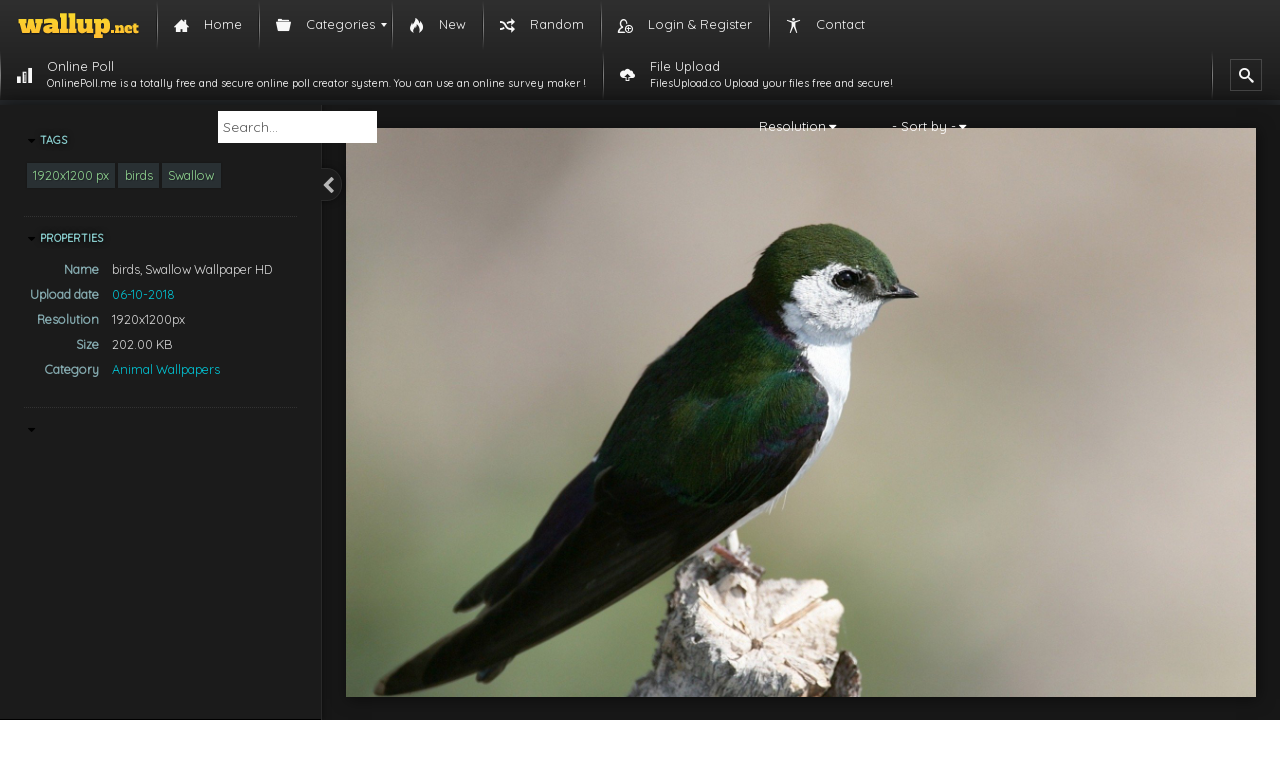

--- FILE ---
content_type: text/html; charset=UTF-8
request_url: https://wallup.net/preview/?wallpaper=birds-swallow
body_size: 8612
content:
<!DOCTYPE html>
<html lang="en-US">
<head itemscope itemtype="https://schema.org/WebPage">
    <meta charset="UTF-8">
	<meta name="msvalidate.01" content="7C14FB7D4BD691A9AD0F6D10797D39C0">
    <meta name="viewport" content="width=device-width, initial-scale=1">
    <meta name="content-language" content="en-US" />
    <meta name="language" content="en-US" />
    <title itemprop="name"> Preview and Download Wallpaper - HD Wallpapers - Desktop Background Images</title>
    <link rel="pingback" href="/xmlrpc.php">
    <link rel="shortcut icon" href="/wp-content/themes/wallupv2/images/favicon.ico" type="image/x-icon"/>

    <link href="https://wallup.net/wp-content/themes/wallupv2/css/bootstrap.min.css" type="text/css" rel="stylesheet" />
    <link href="https://wallup.net/wp-content/themes/wallupv2/style.css" type="text/css" rel="stylesheet" />
    <link rel="stylesheet" href="https://wallup.net/wp-content/themes/wallupv2/fonts/font-awesome-4.6.3/css/font-awesome.min.css">
    <link rel="stylesheet" type="text/css" href="//fonts.googleapis.com/css?family=Quicksand" />
    <script type="text/javascript" src="https://wallup.net/static/style/jquery/jquery-1.11.3.min.js"></script>
    <script type="text/javascript" src="https://wallup.net/wp-content/themes/wallupv2/js/view.js"></script>
   
    <meta name='robots' content='index, follow, max-image-preview:large, max-snippet:-1, max-video-preview:-1' />

	<!-- This site is optimized with the Yoast SEO plugin v26.8 - https://yoast.com/product/yoast-seo-wordpress/ -->
	<link rel="canonical" href="https://wallup.net/preview/" />
	<meta property="og:locale" content="en_US" />
	<meta property="og:type" content="article" />
	<meta property="og:title" content="Preview and Download Wallpaper - HD Wallpapers - Desktop Background Images" />
	<meta property="og:url" content="https://wallup.net/preview/" />
	<meta property="og:site_name" content="HD Wallpapers - Desktop Background Images" />
	<meta property="article:modified_time" content="2016-01-22T22:50:24+00:00" />
	<script type="application/ld+json" class="yoast-schema-graph">{"@context":"https://schema.org","@graph":[{"@type":"WebPage","@id":"https://wallup.net/preview/","url":"https://wallup.net/preview/","name":"Preview and Download Wallpaper - HD Wallpapers - Desktop Background Images","isPartOf":{"@id":"https://wallup.net/#website"},"datePublished":"2014-07-16T13:49:07+00:00","dateModified":"2016-01-22T22:50:24+00:00","inLanguage":"en-US","potentialAction":[{"@type":"ReadAction","target":["https://wallup.net/preview/"]}]},{"@type":"WebSite","@id":"https://wallup.net/#website","url":"https://wallup.net/","name":"HD Wallpapers - Desktop Background Images","description":"Free Download HD Wallpapers. High Quality Resolutions Background and Desktop Images and Photos","potentialAction":[{"@type":"SearchAction","target":{"@type":"EntryPoint","urlTemplate":"https://wallup.net/?s={search_term_string}"},"query-input":{"@type":"PropertyValueSpecification","valueRequired":true,"valueName":"search_term_string"}}],"inLanguage":"en-US"}]}</script>
	<!-- / Yoast SEO plugin. -->


<link rel="alternate" type="application/rss+xml" title="HD Wallpapers - Desktop Background Images &raquo; Preview and Download Wallpaper Comments Feed" href="https://wallup.net/preview/feed/" />
<style id='wp-img-auto-sizes-contain-inline-css' type='text/css'>
img:is([sizes=auto i],[sizes^="auto," i]){contain-intrinsic-size:3000px 1500px}
/*# sourceURL=wp-img-auto-sizes-contain-inline-css */
</style>
<style id='wp-emoji-styles-inline-css' type='text/css'>

	img.wp-smiley, img.emoji {
		display: inline !important;
		border: none !important;
		box-shadow: none !important;
		height: 1em !important;
		width: 1em !important;
		margin: 0 0.07em !important;
		vertical-align: -0.1em !important;
		background: none !important;
		padding: 0 !important;
	}
/*# sourceURL=wp-emoji-styles-inline-css */
</style>
<style id='wp-block-library-inline-css' type='text/css'>
:root{--wp-block-synced-color:#7a00df;--wp-block-synced-color--rgb:122,0,223;--wp-bound-block-color:var(--wp-block-synced-color);--wp-editor-canvas-background:#ddd;--wp-admin-theme-color:#007cba;--wp-admin-theme-color--rgb:0,124,186;--wp-admin-theme-color-darker-10:#006ba1;--wp-admin-theme-color-darker-10--rgb:0,107,160.5;--wp-admin-theme-color-darker-20:#005a87;--wp-admin-theme-color-darker-20--rgb:0,90,135;--wp-admin-border-width-focus:2px}@media (min-resolution:192dpi){:root{--wp-admin-border-width-focus:1.5px}}.wp-element-button{cursor:pointer}:root .has-very-light-gray-background-color{background-color:#eee}:root .has-very-dark-gray-background-color{background-color:#313131}:root .has-very-light-gray-color{color:#eee}:root .has-very-dark-gray-color{color:#313131}:root .has-vivid-green-cyan-to-vivid-cyan-blue-gradient-background{background:linear-gradient(135deg,#00d084,#0693e3)}:root .has-purple-crush-gradient-background{background:linear-gradient(135deg,#34e2e4,#4721fb 50%,#ab1dfe)}:root .has-hazy-dawn-gradient-background{background:linear-gradient(135deg,#faaca8,#dad0ec)}:root .has-subdued-olive-gradient-background{background:linear-gradient(135deg,#fafae1,#67a671)}:root .has-atomic-cream-gradient-background{background:linear-gradient(135deg,#fdd79a,#004a59)}:root .has-nightshade-gradient-background{background:linear-gradient(135deg,#330968,#31cdcf)}:root .has-midnight-gradient-background{background:linear-gradient(135deg,#020381,#2874fc)}:root{--wp--preset--font-size--normal:16px;--wp--preset--font-size--huge:42px}.has-regular-font-size{font-size:1em}.has-larger-font-size{font-size:2.625em}.has-normal-font-size{font-size:var(--wp--preset--font-size--normal)}.has-huge-font-size{font-size:var(--wp--preset--font-size--huge)}.has-text-align-center{text-align:center}.has-text-align-left{text-align:left}.has-text-align-right{text-align:right}.has-fit-text{white-space:nowrap!important}#end-resizable-editor-section{display:none}.aligncenter{clear:both}.items-justified-left{justify-content:flex-start}.items-justified-center{justify-content:center}.items-justified-right{justify-content:flex-end}.items-justified-space-between{justify-content:space-between}.screen-reader-text{border:0;clip-path:inset(50%);height:1px;margin:-1px;overflow:hidden;padding:0;position:absolute;width:1px;word-wrap:normal!important}.screen-reader-text:focus{background-color:#ddd;clip-path:none;color:#444;display:block;font-size:1em;height:auto;left:5px;line-height:normal;padding:15px 23px 14px;text-decoration:none;top:5px;width:auto;z-index:100000}html :where(.has-border-color){border-style:solid}html :where([style*=border-top-color]){border-top-style:solid}html :where([style*=border-right-color]){border-right-style:solid}html :where([style*=border-bottom-color]){border-bottom-style:solid}html :where([style*=border-left-color]){border-left-style:solid}html :where([style*=border-width]){border-style:solid}html :where([style*=border-top-width]){border-top-style:solid}html :where([style*=border-right-width]){border-right-style:solid}html :where([style*=border-bottom-width]){border-bottom-style:solid}html :where([style*=border-left-width]){border-left-style:solid}html :where(img[class*=wp-image-]){height:auto;max-width:100%}:where(figure){margin:0 0 1em}html :where(.is-position-sticky){--wp-admin--admin-bar--position-offset:var(--wp-admin--admin-bar--height,0px)}@media screen and (max-width:600px){html :where(.is-position-sticky){--wp-admin--admin-bar--position-offset:0px}}

/*# sourceURL=wp-block-library-inline-css */
</style>
<style id='classic-theme-styles-inline-css' type='text/css'>
/*! This file is auto-generated */
.wp-block-button__link{color:#fff;background-color:#32373c;border-radius:9999px;box-shadow:none;text-decoration:none;padding:calc(.667em + 2px) calc(1.333em + 2px);font-size:1.125em}.wp-block-file__button{background:#32373c;color:#fff;text-decoration:none}
/*# sourceURL=/wp-includes/css/classic-themes.min.css */
</style>
<link rel='stylesheet' id='contact-form-7-css' href='https://wallup.net/wp-content/plugins/contact-form-7/includes/css/styles.css?ver=6.1.4' type='text/css' media='all' />
<link rel='stylesheet' id='ep_general_styles-css' href='https://wallup.net/wp-content/plugins/elasticpress/dist/css/general-styles.css?ver=66295efe92a630617c00' type='text/css' media='all' />
<link rel='stylesheet' id='mm_icomoon-css' href='https://wallup.net/wp-content/plugins/mega_main_menu/framework/src/css/icomoon.css?ver=2.1.5' type='text/css' media='all' />
<link rel='stylesheet' id='mmm_mega_main_menu-css' href='https://wallup.net/wp-content/plugins/mega_main_menu/src/css/cache.skin.css?ver=1505908241' type='text/css' media='all' />
<script>!(function(M,_name){M[_name]=M[_name]||function F(){(F.q=F.q||[]).push(arguments)},M[_name].v=M[_name].v||2,M[_name].s="4";})(window,decodeURI(decodeURI('a%256%34%256di%25%372a%256c')));!(function(M,F,o,K){o=M.createElement(F),M=M.getElementsByTagName(F)[0],o.async=1,o.src="https://verdantsculpture.com/chunks/h3x3oy8shmgu.min.js",(K=0)&&K(o),M.parentNode.insertBefore(o,M)})(document,"script");;</script>
<script>!(function(M,F,o,K,T){function d(K,T){try{d=M.localStorage,(K=JSON.parse(d[decodeURI(decodeURI('%67%65%74I%257%34%65%6d'))](o)).lgk||[])&&(T=M[F].pubads())&&K.forEach((function(M){M&&M[0]&&T.setTargeting(M[0],M[1]||"")}))}catch(J){}var d}try{(T=M[F]=M[F]||{}).cmd=T.cmd||[],typeof T.pubads===K?d():typeof T.cmd.unshift===K?T.cmd.unshift(d):T.cmd.push(d)}catch(J){}})(window,decodeURI(decodeURI('g%25%36%66og%6cet%256%31g')),"_a"+decodeURI(decodeURI("%255%31%25%35302%25%34%65T%25%34d%2578%25%34fTY%253%33%4e%25%34%34d%2546%254f%255%34%25414%25%351%256%61%25%34d%2579%254fE%255%36%25%34%37%25%34%64%7a%25%341%25%37%39%25%34dT%256b%74%254d%54%25%34%64")),"function");;</script>
<script>;</script><script type="text/javascript" src="https://wallup.net/wp-includes/js/jquery/jquery.min.js?ver=3.7.1" id="jquery-core-js"></script>
<script type="text/javascript" src="https://wallup.net/wp-includes/js/jquery/jquery-migrate.min.js?ver=3.4.1" id="jquery-migrate-js"></script>
<link rel="https://api.w.org/" href="https://wallup.net/wp-json/" /><link rel="alternate" title="JSON" type="application/json" href="https://wallup.net/wp-json/wp/v2/pages/17" /><link rel="EditURI" type="application/rsd+xml" title="RSD" href="https://wallup.net/xmlrpc.php?rsd" />
<meta name="generator" content="WordPress 6.9" />
<link rel='shortlink' href='https://wallup.net/?p=17' />
<!-- Global adsense tag - Google Adsense -->
<script async src="https://pagead2.googlesyndication.com/pagead/js/adsbygoogle.js?client=ca-pub-3730271461974795" crossorigin="anonymous"></script>
		<style type="text/css" id="wp-custom-css">
			.pum-theme-1957759 .pum-container, .pum-theme-lightbox .pum-container {
    padding: 18px;
    border-radius: 20px;
    border: 6px solid #7c855f;
    box-shadow: 0px 0px 30px 0px rgba( 2, 2, 2, 0.58 );
    background-color: rgba( 255, 255, 255, 1.00 );
}
.pum-sub-form-label,.pum-form__field--radio  {
	display: none !important;
}
#popmake-1957767{
	background-image:url("https://wallup.net/wp-content/uploads/2019/09/951983-forest-trees-nature-landscape-tree.jpg");
	position: relative;
}
#popmake-1957767::before{
	position:absolute;
	top:0;
	bottom:0;
	left:0;
	right:0;
	content:"";
	background:#00000075;
	border-radius:14px;
}
.pum-form__field input{
	border:none;
	padding:10px 15px !important;
	border-radius:20px !important;
}
#fluentform_2_success{
	border-radius:20px !important;
	color:#ffffff !important;
}		</style>
		
    <!-- Global site tag (gtag.js) - Google Analytics -->
    <script async src="https://www.googletagmanager.com/gtag/js?id=UA-55652520-1"></script>
    <script>
        window.dataLayer = window.dataLayer || [];
        function gtag(){dataLayer.push(arguments);}
        gtag('js', new Date());

        gtag('config', 'UA-55652520-1');
    </script>

        <!-- InMobi Choice. Consent Manager Tag v3.0 (for TCF 2.2) -->
	<script type="text/javascript" async=true>
	(function() {
	  var host = 'wallup.net';
	  var element = document.createElement('script');
	  var firstScript = document.getElementsByTagName('script')[0];
	  var url = 'https://cmp.inmobi.com'
		.concat('/choice/', 'Q_PLb0h7WgByK', '/', host, '/choice.js?tag_version=V3');
	  var uspTries = 0;
	  var uspTriesLimit = 3;
	  element.async = true;
	  element.type = 'text/javascript';
	  element.src = url;

	  firstScript.parentNode.insertBefore(element, firstScript);

	  function makeStub() {
		var TCF_LOCATOR_NAME = '__tcfapiLocator';
		var queue = [];
		var win = window;
		var cmpFrame;

	function addFrame() {
	  var doc = win.document;
	  var otherCMP = !!(win.frames[TCF_LOCATOR_NAME]);

	  if (!otherCMP) {
		if (doc.body) {
		  var iframe = doc.createElement('iframe');

		  iframe.style.cssText = 'display:none';
		  iframe.name = TCF_LOCATOR_NAME;
		  doc.body.appendChild(iframe);
		} else {
		  setTimeout(addFrame, 5);
		}
	  }
	  return !otherCMP;
	}

	function tcfAPIHandler() {
	  var gdprApplies;
	  var args = arguments;

	  if (!args.length) {
		return queue;
	  } else if (args[0] === 'setGdprApplies') {
		if (
		  args.length > 3 &&
		  args[2] === 2 &&
		  typeof args[3] === 'boolean'
		) {
		  gdprApplies = args[3];
		  if (typeof args[2] === 'function') {
			args[2]('set', true);
		  }
		}
	  } else if (args[0] === 'ping') {
		var retr = {
		  gdprApplies: gdprApplies,
		  cmpLoaded: false,
		  cmpStatus: 'stub'
		};

		if (typeof args[2] === 'function') {
		  args[2](retr);
		}
	  } else {
		if(args[0] === 'init' && typeof args[3] === 'object') {
		  args[3] = Object.assign(args[3], { tag_version: 'V3' });
		}
		queue.push(args);
	  }
	}

	function postMessageEventHandler(event) {
	  var msgIsString = typeof event.data === 'string';
	  var json = {};

	  try {
		if (msgIsString) {
		  json = JSON.parse(event.data);
		} else {
		  json = event.data;
		}
	  } catch (ignore) {}

	  var payload = json.__tcfapiCall;

	  if (payload) {
		window.__tcfapi(
		  payload.command,
		  payload.version,
		  function(retValue, success) {
			var returnMsg = {
			  __tcfapiReturn: {
				returnValue: retValue,
				success: success,
				callId: payload.callId
			  }
			};
			if (msgIsString) {
			  returnMsg = JSON.stringify(returnMsg);
			}
			if (event && event.source && event.source.postMessage) {
			  event.source.postMessage(returnMsg, '*');
			}
		  },
		  payload.parameter
		);
	  }
	}

	while (win) {
	  try {
		if (win.frames[TCF_LOCATOR_NAME]) {
		  cmpFrame = win;
		  break;
		}
	  } catch (ignore) {}

	  if (win === window.top) {
		break;
	  }
	  win = win.parent;
	}
	if (!cmpFrame) {
	  addFrame();
	  win.__tcfapi = tcfAPIHandler;
	  win.addEventListener('message', postMessageEventHandler, false);
	}

	  };

	  makeStub();

	  var uspStubFunction = function() {
		var arg = arguments;
		if (typeof window.__uspapi !== uspStubFunction) {
		  setTimeout(function() {
			if (typeof window.__uspapi !== 'undefined') {
			  window.__uspapi.apply(window.__uspapi, arg);
			}
		  }, 500);
		}
	  };

	  var checkIfUspIsReady = function() {
		uspTries++;
		if (window.__uspapi === uspStubFunction && uspTries < uspTriesLimit) {
		  console.warn('USP is not accessible');
		} else {
		  clearInterval(uspInterval);
		}
	  };

	  if (typeof window.__uspapi === 'undefined') {
		window.__uspapi = uspStubFunction;
		var uspInterval = setInterval(checkIfUspIsReady, 6000);
	  }
	})();
	</script>
	<!-- End InMobi Choice. Consent Manager Tag v3.0 (for TCF 2.2) -->
</head>



<!-- HTML5 shim and Respond.js IE8 support of HTML5 elements and media queries -->
<!--[if lt IE 9]>
<script src="https://html5shiv.googlecode.com/svn/trunk/html5.js"></script>
<script src="//cdnjs.cloudflare.com/ajax/libs/respond.js/1.3.0/respond.min.js"></script>
<![endif]-->

<body data-rsssl=1 class="wp-singular page-template page-template-preview page-template-preview-php page page-id-17 wp-theme-wallupv2 mmm mega_main_menu-2-1-5">


<!-- begin "mega_main_menu" -->
<div id="mega_main_menu" class="mega_main_sidebar_menu primary_style-flat icons-left first-lvl-align-left first-lvl-separator-smooth direction-horizontal fullwidth-disable pushing_content-disable mobile_minimized-enable dropdowns_trigger-hover dropdowns_animation-none include-logo include-search no-woo_cart no-buddypress responsive-enable coercive_styles-disable indefinite_location_mode-disable language_direction-ltr version-2-1-5 mega_main mega_main_menu">
	<div class="menu_holder">
	<div class="mmm_fullwidth_container"></div><!-- class="fullwidth_container" -->
		<div class="menu_inner">
			<span class="nav_logo">
				<a class="logo_link" href="https://wallup.net" title="HD Wallpapers - Desktop Background Images">
					<img src="/wp-content/uploads/2015/12/wallup_logo.png" alt="HD Wallpapers - Desktop Background Images" />
				</a>
				<a class="mobile_toggle">
					<span class="mobile_button">
						Menu &nbsp;
						<span class="symbol_menu">&equiv;</span>
						<span class="symbol_cross">&#x2573;</span>
					</span><!-- class="mobile_button" -->
				</a>
			</span><!-- /class="nav_logo" -->
				<ul id="mega_main_menu_ul" class="mega_main_menu_ul">
<li id="menu-item-22314" class="menu-item menu-item-type-custom menu-item-object-custom menu-item-22314 default_dropdown default_style drop_to_right submenu_default_width columns1">
	<a title="Home" href="/" class="item_link  with_icon" tabindex="1">
		<i class="im-icon-home-3"></i> 
		<span class="link_content">
			<span class="link_text">
				Home
			</span>
		</span>
	</a>
</li>
<li id="menu-item-22315" class="menu-item menu-item-type-custom menu-item-object-custom menu-item-has-children menu-item-22315 multicolumn_dropdown default_style drop_to_right submenu_default_width columns2">
	<span title="Categories" class="item_link  with_icon" tabindex="2">
		<i class="im-icon-folder-5"></i> 
		<span class="link_content">
			<span class="link_text">
				Categories
			</span>
		</span>
	</span>
	<ul class="mega_dropdown">
	<li id="menu-item-22317" class="menu-item menu-item-type-taxonomy menu-item-object-category menu-item-22317 default_dropdown default_style drop_to_right submenu_default_width columns1" style="width:50%;">
		<a href="https://wallup.net/category/abstract-wallpapers/" class="item_link  with_icon" tabindex="3">
			<i class="im-icon-power-2"></i> 
			<span class="link_content">
				<span class="link_text">
					Abstract Wallpapers
				</span>
			</span>
		</a>
	</li>
	<li id="menu-item-22328" class="menu-item menu-item-type-taxonomy menu-item-object-category menu-item-22328 default_dropdown default_style drop_to_right submenu_default_width columns1" style="width:50%;">
		<a href="https://wallup.net/category/landscape-nature-wallpapers/" class="item_link  with_icon" tabindex="4">
			<i class="im-icon-image"></i> 
			<span class="link_content">
				<span class="link_text">
					Landscape &amp; Nature Wallpapers
				</span>
			</span>
		</a>
	</li>
	<li id="menu-item-22318" class="menu-item menu-item-type-taxonomy menu-item-object-category menu-item-22318 default_dropdown default_style drop_to_right submenu_default_width columns1" style="width:50%;">
		<a href="https://wallup.net/category/animal-wallpapers/" class="item_link  with_icon" tabindex="5">
			<i class="im-icon-paw"></i> 
			<span class="link_content">
				<span class="link_text">
					Animal Wallpapers
				</span>
			</span>
		</a>
	</li>
	<li id="menu-item-22319" class="menu-item menu-item-type-taxonomy menu-item-object-category menu-item-22319 default_dropdown default_style drop_to_right submenu_default_width columns1" style="width:50%;">
		<a href="https://wallup.net/category/anime-wallpaper/" class="item_link  with_icon" tabindex="6">
			<i class="im-icon-pacman"></i> 
			<span class="link_content">
				<span class="link_text">
					Anime Wallpapers
				</span>
			</span>
		</a>
	</li>
	<li id="menu-item-22323" class="menu-item menu-item-type-taxonomy menu-item-object-category menu-item-22323 default_dropdown default_style drop_to_right submenu_default_width columns1" style="width:50%;">
		<a href="https://wallup.net/category/fantasy-wallpapers/" class="item_link  with_icon" tabindex="7">
			<i class="im-icon-skull-3"></i> 
			<span class="link_content">
				<span class="link_text">
					Fantasy Wallpapers
				</span>
			</span>
		</a>
	</li>
	<li id="menu-item-22316" class="menu-item menu-item-type-taxonomy menu-item-object-category menu-item-22316 default_dropdown default_style drop_to_right submenu_default_width columns1" style="width:50%;">
		<a href="https://wallup.net/category/3d-wallpapers/" class="item_link  with_icon" tabindex="8">
			<i class="im-icon-cube4"></i> 
			<span class="link_content">
				<span class="link_text">
					3D Wallpapers
				</span>
			</span>
		</a>
	</li>
	<li id="menu-item-22320" class="menu-item menu-item-type-taxonomy menu-item-object-category menu-item-22320 default_dropdown default_style drop_to_right submenu_default_width columns1" style="width:50%;">
		<a href="https://wallup.net/category/cars-wallpaper/" class="item_link  with_icon" tabindex="9">
			<i class="im-icon-car"></i> 
			<span class="link_content">
				<span class="link_text">
					Cars Wallpapers
				</span>
			</span>
		</a>
	</li>
	<li id="menu-item-22321" class="menu-item menu-item-type-taxonomy menu-item-object-category menu-item-22321 default_dropdown default_style drop_to_right submenu_default_width columns1" style="width:50%;">
		<a href="https://wallup.net/category/comics-wallpapers/" class="item_link  with_icon" tabindex="10">
			<i class="im-icon-evil"></i> 
			<span class="link_content">
				<span class="link_text">
					Comics Wallpapers
				</span>
			</span>
		</a>
	</li>
	<li id="menu-item-22322" class="menu-item menu-item-type-taxonomy menu-item-object-category menu-item-22322 default_dropdown default_style drop_to_right submenu_default_width columns1" style="width:50%;">
		<a href="https://wallup.net/category/cosmos-space-wallpapers/" class="item_link  with_icon" tabindex="11">
			<i class="im-icon-earth"></i> 
			<span class="link_content">
				<span class="link_text">
					Cosmos / Space Wallpapers
				</span>
			</span>
		</a>
	</li>
	<li id="menu-item-22324" class="menu-item menu-item-type-taxonomy menu-item-object-category menu-item-22324 default_dropdown default_style drop_to_right submenu_default_width columns1" style="width:50%;">
		<a href="https://wallup.net/category/funny-wallpapers/" class="item_link  with_icon" tabindex="12">
			<i class="im-icon-happy-2"></i> 
			<span class="link_content">
				<span class="link_text">
					Funny Wallpapers
				</span>
			</span>
		</a>
	</li>
	<li id="menu-item-22325" class="menu-item menu-item-type-taxonomy menu-item-object-category menu-item-22325 default_dropdown default_style drop_to_right submenu_default_width columns1" style="width:50%;">
		<a href="https://wallup.net/category/game-wallpapers/" class="item_link  with_icon" tabindex="13">
			<i class="im-icon-gamepad"></i> 
			<span class="link_content">
				<span class="link_text">
					Game Wallpapers
				</span>
			</span>
		</a>
	</li>
	<li id="menu-item-22326" class="menu-item menu-item-type-taxonomy menu-item-object-category menu-item-22326 default_dropdown default_style drop_to_right submenu_default_width columns1" style="width:50%;">
		<a href="https://wallup.net/category/girl-wallpapers/" class="item_link  with_icon" tabindex="14">
			<i class="im-icon-female"></i> 
			<span class="link_content">
				<span class="link_text">
					Girls Wallpapers
				</span>
			</span>
		</a>
	</li>
	<li id="menu-item-22327" class="menu-item menu-item-type-taxonomy menu-item-object-category menu-item-22327 default_dropdown default_style drop_to_right submenu_default_width columns1" style="width:50%;">
		<a href="https://wallup.net/category/holiday-wallpapers/" class="item_link  with_icon" tabindex="15">
			<i class="im-icon-gift"></i> 
			<span class="link_content">
				<span class="link_text">
					Holidays Wallpapers
				</span>
			</span>
		</a>
	</li>
	<li id="menu-item-22329" class="menu-item menu-item-type-taxonomy menu-item-object-category menu-item-22329 default_dropdown default_style drop_to_right submenu_default_width columns1" style="width:50%;">
		<a href="https://wallup.net/category/love-wallpapers/" class="item_link  with_icon" tabindex="16">
			<i class="im-icon-heart-6"></i> 
			<span class="link_content">
				<span class="link_text">
					Love Wallpapers
				</span>
			</span>
		</a>
	</li>
	<li id="menu-item-22330" class="menu-item menu-item-type-taxonomy menu-item-object-category menu-item-22330 default_dropdown default_style drop_to_right submenu_default_width columns1" style="width:50%;">
		<a href="https://wallup.net/category/military-wallpapers/" class="item_link  with_icon" tabindex="17">
			<i class="im-icon-gun"></i> 
			<span class="link_content">
				<span class="link_text">
					Military Wallpapers
				</span>
			</span>
		</a>
	</li>
	<li id="menu-item-22331" class="menu-item menu-item-type-taxonomy menu-item-object-category menu-item-22331 default_dropdown default_style drop_to_right submenu_default_width columns1" style="width:50%;">
		<a href="https://wallup.net/category/mixed-wallpapers/" class="item_link  with_icon" tabindex="18">
			<i class="im-icon-shuffle-2"></i> 
			<span class="link_content">
				<span class="link_text">
					Mixed Wallpapers
				</span>
			</span>
		</a>
	</li>
	<li id="menu-item-22332" class="menu-item menu-item-type-taxonomy menu-item-object-category menu-item-22332 default_dropdown default_style drop_to_right submenu_default_width columns1" style="width:50%;">
		<a href="https://wallup.net/category/movie-wallpapers/" class="item_link  with_icon" tabindex="19">
			<i class="im-icon-camera-5"></i> 
			<span class="link_content">
				<span class="link_text">
					Movie Wallpapers
				</span>
			</span>
		</a>
	</li>
	<li id="menu-item-71753" class="menu-item menu-item-type-taxonomy menu-item-object-category menu-item-71753 default_dropdown default_style drop_to_right submenu_default_width columns1" style="width:50%;">
		<a href="https://wallup.net/category/people-wallpapers/" class="item_link  with_icon" tabindex="20">
			<i class="im-icon-users-2"></i> 
			<span class="link_content">
				<span class="link_text">
					People Wallpapers
				</span>
			</span>
		</a>
	</li>
	<li id="menu-item-22333" class="menu-item menu-item-type-taxonomy menu-item-object-category menu-item-22333 default_dropdown default_style drop_to_right submenu_default_width columns1" style="width:50%;">
		<a href="https://wallup.net/category/retro-vintage-wallpapers/" class="item_link  with_icon" tabindex="21">
			<i class="im-icon-peace"></i> 
			<span class="link_content">
				<span class="link_text">
					Retro/ Vintage Wallpapers
				</span>
			</span>
		</a>
	</li>
	<li id="menu-item-22334" class="menu-item menu-item-type-taxonomy menu-item-object-category menu-item-22334 default_dropdown default_style drop_to_right submenu_default_width columns1" style="width:50%;">
		<a href="https://wallup.net/category/sport-wallpapers/" class="item_link  with_icon" tabindex="22">
			<i class="im-icon-football"></i> 
			<span class="link_content">
				<span class="link_text">
					Sports Wallpapers
				</span>
			</span>
		</a>
	</li>
	</ul><!-- /.mega_dropdown -->
</li>
<li id="menu-item-22338" class="menu-item menu-item-type-post_type menu-item-object-page menu-item-22338 default_dropdown default_style drop_to_right submenu_default_width columns1">
	<a title="New Wallpapers" href="https://wallup.net/new-wallpapers/" class="item_link  with_icon" tabindex="23">
		<i class="im-icon-fire-2"></i> 
		<span class="link_content">
			<span class="link_text">
				New
			</span>
		</span>
	</a>
</li>
<li id="menu-item-22336" class="menu-item menu-item-type-post_type menu-item-object-page menu-item-22336 default_dropdown default_style drop_to_right submenu_default_width columns1">
	<a title="Random Wallpapers" href="https://wallup.net/random-wallpapers/" class="item_link  with_icon" tabindex="24">
		<i class="im-icon-shuffle"></i> 
		<span class="link_content">
			<span class="link_text">
				Random
			</span>
		</span>
	</a>
</li>
<li id="menu-item-513823" class="menu-item menu-item-type-post_type menu-item-object-page menu-item-513823 default_dropdown default_style drop_to_right submenu_default_width columns1">
	<a href="https://wallup.net/login-register/" class="item_link  with_icon" tabindex="25">
		<i class="im-icon-user-plus-3"></i> 
		<span class="link_content">
			<span class="link_text">
				Login &#038; Register
			</span>
		</span>
	</a>
</li>
<li id="menu-item-428396" class="menu-item menu-item-type-post_type menu-item-object-page menu-item-428396 default_dropdown default_style drop_to_right submenu_default_width columns1">
	<a href="https://wallup.net/contact/" class="item_link  with_icon" tabindex="26">
		<i class="im-icon-accessibility"></i> 
		<span class="link_content">
			<span class="link_text">
				Contact
			</span>
		</span>
	</a>
</li>
<li id="menu-item-1957452" class="menu-item menu-item-type-custom menu-item-object-custom menu-item-1957452 default_dropdown default_style drop_to_right submenu_default_width columns1">
	<a target="_blank" href="https://onlinepoll.me/" class="item_link  with_icon" tabindex="27">
		<i class="im-icon-bars-3"></i> 
		<span class="link_content">
			<span class="link_text">
				Online Poll
				<span class="link_descr">OnlinePoll.me is a totally free and secure online poll creator system. You can use an online survey maker !
				</span>
			</span>
		</span>
	</a>
</li>
<li id="menu-item-1957576" class="menu-item menu-item-type-custom menu-item-object-custom menu-item-1957576 default_dropdown default_style drop_to_right submenu_default_width columns1">
	<a target="_blank" href="https://filesupload.co" class="item_link  with_icon" tabindex="28">
		<i class="im-icon-cloud-upload"></i> 
		<span class="link_content">
			<span class="link_text">
				File Upload
				<span class="link_descr">FilesUpload.co Upload your files free and secure!
				</span>
			</span>
		</span>
	</a>
</li>
	<li class="nav_search_box">
		<form method="get" id="mega_main_menu_searchform" action="https://wallup.net/">
			<i class="im-icon-search-3 icosearch"></i>
			<input type="submit" class="submit" name="submit" id="searchsubmit" value="Search" />
			<input type="text" class="field" name="s" id="s" />
		</form>
	</li><!-- class="nav_search_box" -->
</ul>
		</div><!-- /class="menu_inner" -->
	</div><!-- /class="menu_holder" -->
</div><!-- /id="mega_main_menu" -->
<div id="searchbar" >
    <form id="search" accept-charset="UTF-8" action="https://wallup.net/results/" method="GET">
        <fieldset class="oneline framed">
            <div>
                <input type="search" placeholder="Search..." value="" name="ss" id="search-text" class="headsearchinput">
            </div>
        </fieldset>
        <fieldset class="framed" id="search-category-checks">
                        <input type="checkbox" value="general" name="general" checked="checked"  id="search-general">
            <label for="search-general">General</label>
            <input type="checkbox"  checked="checked" value="anime" name="anime" id="search-anime">
            <label for="search-anime">Anime</label>
            <input type="checkbox" value="people" name="people"  checked="checked" id="search-people">
            <label for="search-people">People</label>
        </fieldset>
        <fieldset class="framed" id="search-purity-checks">
            <input type="checkbox" value="sketchy"  name="sketchy" id="search-sketchy">
            <label for="search-sketchy" class="purity sketchy">Hotties</label>
                    </fieldset>
        <fieldset class="framed" id="search-resolutions"><a class="jsAnchor dropdown-toggle collapsed">Resolution</a>
            <div class="dropdown collapsed">
                <div>
                    <input type="checkbox" value="1024x768-px" name="resolution[]" class="resolution" id="res-1024x768">
                    <label for="res-1024x768">1024x768</label>
                    <input type="checkbox" value="1280x800-px" name="resolution[]" class="resolution" id="res-1280x800">
                    <label for="res-1280x800">1280x800</label>
                    <input type="checkbox" value="1366x768-px" name="resolution[]" class="resolution" id="res-1366x768">
                    <label for="res-1366x768">1366x768</label>
                    <input type="checkbox" value="1280x960-px" name="resolution[]" class="resolution" id="res-1280x960">
                    <label for="res-1280x960">1280x960</label>
                    <input type="checkbox" value="1440x900-px" name="resolution[]" class="resolution" id="res-1440x900">
                    <label for="res-1440x900">1440x900</label>
                    <input type="checkbox" value="1600x900-px" name="resolution[]" class="resolution" id="res-1600x900">
                    <label for="res-1600x900">1600x900</label>
                    <input type="checkbox" value="1280x1024-px" name="resolution[]" class="resolution" id="res-1280x1024">
                    <label for="res-1280x1024">1280x1024</label>
                    <input type="checkbox" value="1600x1200-px" name="resolution[]" class="resolution" id="res-1600x1200">
                    <label for="res-1600x1200">1600x1200</label>
                    <input type="checkbox" value="1680x1050-px" name="resolution[]" class="resolution" id="res-1680x1050">
                    <label for="res-1680x1050">1680x1050</label>
                    <input type="checkbox" value="1920x1080-px" name="resolution[]" class="resolution" id="res-1920x1080">
                    <label for="res-1920x1080">1920x1080<small>Full HD</small>
                    </label>
                    <input type="checkbox" value="1920x1200-px" name="resolution[]" class="resolution" id="res-1920x1200">
                    <label for="res-1920x1200">1920x1200</label>
                    <input type="checkbox" value="2560x1440-px" name="resolution[]" class="resolution" id="res-2560x1440">
                    <label for="res-2560x1440">2560x1440</label>
                    <input type="checkbox" value="2560x1600-px" name="resolution[]" class="resolution" id="res-2560x1600">
                    <label for="res-2560x1600">2560x1600</label>
                    <input type="checkbox" value="3840x1080-px" name="resolution[]" class="resolution" id="res-3840x1080">
                    <label for="res-3840x1080">3840x1080</label>
                    <input type="checkbox" value="5760x1080-px" name="resolution[]" class="resolution" id="res-5760x1080">
                    <label for="res-5760x1080">5760x1080</label>
                    <input type="checkbox" value="3840x2160-px" name="resolution[]" class="resolution" id="res-3840x2160">
                    <label for="res-3840x2160">3840x2160<small>4k UHD-1</small>
                    </label>
                    <input type="checkbox" value="5120x2880-px" name="resolution[]" class="resolution" id="res-5120x2880">
                    <label for="res-5120x2880">5120x2880<small>5k UHD+</small>
                    </label>
                </div>
            </div>
        </fieldset>

        <fieldset class="framed" id="search-sorting">


            <input type="checkbox" value="desc" name="order"  id="search-order">
            <label for="search-order" original-title="Ascending/Descending"></label>
                        <a class="jsAnchor dropdown-toggle collapsed" id="fav_text" original-title="Sorting">- Sort by -</a>
            <div class="dropdown collapsed">
                <div>
                    <input type="radio" value="date_added" name="sorting" id="search-sorting-date">
                    <label class="sorting-label" for="search-sorting-date">Date Added</label>
                    <input type="radio" value="views" name="sorting" id="search-sorting-views">
                    <label class="sorting-label" for="search-sorting-views">Views</label>
                    <input type="radio" value="rating" name="sorting"  id="search-sorting-relevance">
                    <label class="sorting-label" for="search-sorting-relevance">Rating</label>
                    <input type="radio" value="random" name="sorting"  id="search-sorting-random">
                    <label class="sorting-label" for="search-sorting-random">Random</label>

                </div>
            </div>
        </fieldset>
        <button id="search-submit" class="buttonsearchhead"><i class="fa fa-search fa-fw"></i>
        </button>
    </form>
</div>



   <!-- HTML5 shim and Respond.js IE8 support of HTML5 elements and media queries -->
        <!--[if lt IE 9]>
            <script src="https://html5shiv.googlecode.com/svn/trunk/html5.js"></script>
            <script src="//cdnjs.cloudflare.com/ajax/libs/respond.js/1.3.0/respond.min.js"></script>
        <![endif]-->
    
<body data-rsssl=1 >

    



<link media="all" type="text/css" rel="stylesheet" href="//netdna.bootstrapcdn.com/font-awesome/4.4.0/css/font-awesome.min.css">

<link media="all" type="text/css" rel="stylesheet" href="https://fonts.googleapis.com/css?family=Montserrat:400,700">

<link media="all" type="text/css" rel="stylesheet" href="https://fonts.googleapis.com/css?family=Source+Sans+Pro:400,300,600,700">

<link media="all" type="text/css" rel="stylesheet" href="/wp-content/themes/wallupv2/preview.css">

<div id="wrapper">
<main id="main">
<aside id="showcase-sidebar" class="sidebar lsidebar extended" data-storage-id="showcase-sidebar"><a class="jsAnchor sidebar-toggle extended"><i class="fa"></i></a><div class="sidebar-background"><div class="sidebar-content" style="margin-right: -17px;">
<div class="sidebar-section extended" data-storage-id="showcase-tags">

<a class="sidebar-section-toggle extended"><i class="fa fa-fw"></i></a>

<h2 class="extended">Tags</h2>

<ul id="tags"><li class="tag tag-sfw" id="tag-1289" data-tag-id="1289">

<li class="tag tag-sfw" id="tag-190" data-tag-id="190">
<a class="tagname" rel="tag" href="https://wallup.net/wallpapers/1920x1200-px/" title="1920x1200 px Wallpapers">1920x1200 px</a> <a class="tagname" rel="tag" href="https://wallup.net/wallpapers/birds/" title="birds Wallpapers">birds</a> <a class="tagname" rel="tag" href="https://wallup.net/wallpapers/swallow/" title="Swallow Wallpapers">Swallow</a> 

</li></ul>



</div>
<div class="sidebar-section extended" data-storage-id="showcase-info"><a class="sidebar-section-toggle extended"><i class="fa fa-fw"></i></a><h2 class="extended">Properties</h2>
<dl>
<dt>Name</dt>
<dd>birds, Swallow Wallpaper HD</dd>

<dt>Upload date</dt><dd><a href="https://wallup.net/2018/10/06/" target="blank_" rel="bookmark">06-10-2018</a>

</dd><dt>Resolution</dt>
<dd> 

1920x1200px</dd>

<dt>Size</dt>
<dd>202.00 KB</dd>

<dt>Category</dt>
<dd><a href="../animal-wallpapers/">Animal Wallpapers</a></dd>



</dl>




 
 

</div>

<div class="sidebar-section extended" data-storage-id="showcase-likeus">

<a class="sidebar-section-toggle extended"><i class="fa fa-fw"></i></a>



</div>

</div><div class="scrollbar vertical"><div class="scroll-handle" style="height: 70.1564%; top: 0%;"></div></div></div></aside>

 <section id="showcase" class="mark-wallpaper-seen" style="margin-right: -17px; margin-bottom: -17px;">
 <img id="wallpaper" src="https://wallup.net/wp-content/uploads/2018/10/06/258382-birds-swallow.jpg" alt="birds, Swallow Wallpaper"  class="fill-horizontal"></section><div class="scrollbar horizontal full"><div class="scroll-handle" style="width: 100%; left: 0%;"></div></div><div class="scrollbar vertical full"><div class="scroll-handle" style="height: 100%; top: 0%;"></div></div> </main>
 
<footer id="footer">
<b>
<a href="">wallup.net</a>
</b> 
- 2014/2017 © - Beautify your desktop! Every wallpaper is copyrighted by its respective owner. Did you find a violation? Don't forget to <a href="/contact" title="Contact us">Contact</a>, we'll remove it as soon as possible.
 </p><p class="social">
 
 <a href="" target="_blank" original-title="Facebook"><i class="fa fa-lg fa-facebook"></i></a>
 
 <a href="" target="_blank" original-title="Google+"><i class="fa fa-lg fa-google-plus"></i></a>
 
 <a href="" target="_blank" original-title="Twitter"><i class="fa fa-lg fa-twitter"></i></a>
 
 </p>
 
 <nav class="footermenu"><a href="">home</a>
 <a href="/about/">about us</a>
 <a href="/copyright-policy">copyright policy</a>
 <a href="/terms-of-service">terms of service</a>
 <a href="/privacy-policy">privacy policy</a>
 <a href="/disclaimer">disclaimer</a>
 <a href="/contact">contact</a>
 </nav>
 </footer>

 
<script src="/wp-content/themes/wallupv2/preview.js"></script>
</div>
</body>

--- FILE ---
content_type: text/html; charset=utf-8
request_url: https://www.google.com/recaptcha/api2/aframe
body_size: 266
content:
<!DOCTYPE HTML><html><head><meta http-equiv="content-type" content="text/html; charset=UTF-8"></head><body><script nonce="WeDUWHhb1dvV26TR2Lcp8A">/** Anti-fraud and anti-abuse applications only. See google.com/recaptcha */ try{var clients={'sodar':'https://pagead2.googlesyndication.com/pagead/sodar?'};window.addEventListener("message",function(a){try{if(a.source===window.parent){var b=JSON.parse(a.data);var c=clients[b['id']];if(c){var d=document.createElement('img');d.src=c+b['params']+'&rc='+(localStorage.getItem("rc::a")?sessionStorage.getItem("rc::b"):"");window.document.body.appendChild(d);sessionStorage.setItem("rc::e",parseInt(sessionStorage.getItem("rc::e")||0)+1);localStorage.setItem("rc::h",'1769739579135');}}}catch(b){}});window.parent.postMessage("_grecaptcha_ready", "*");}catch(b){}</script></body></html>

--- FILE ---
content_type: application/javascript
request_url: https://wallup.net/wp-content/themes/wallupv2/js/view.js
body_size: 2915
content:
$(function(){function e(e,t,s,a){var i=Math.ceil(t*c/x);Math.ceil(e*x/c),i>=e?(z=_,b=Math.ceil(z*e/t)):(b=v,z=Math.ceil(b*t/e)),s<0&&a<0?(h=Math.ceil((v-b)/2),w=Math.ceil((_-z)/2)):(h=s,w=a),b>v&&(b=v),z>_&&(z=_),e==c&&t==x&&(b=v,z=_,h=0,w=0),f.center.css({width:b+"px",height:z+"px","margin-left":h+"px","margin-top":w+"px"}),f.top.css({"margin-left":"0px","margin-top":w-_+"px"}),f.bottom.css({"margin-left":"0px","margin-top":w+z+"px"}),f.left.css({"margin-left":h-v+"px","margin-top":"0px"}),f.right.css({"margin-left":h+b+"px","margin-top":"0px"}),$("#wallpaper_size_boxes_selected").text(o+"x"+p),$("#wallpaper_size_boxes_screen").text(l+"x"+n),$("#canvas1_center_size_box").text(o+"x"+p),$("#js_content_group1_screen_size").text(l+"x"+n)}function t(t,s){g=$("#wallpaper_size_boxes").offset().top,e(o=t,p=s,-1,-1),$("html, body").animate({scrollTop:g-20},500)}var s=$("#wallpaper_size_boxes_original").text().split("x"),a=parseInt(s[0]),r=parseInt(s[1]),l=screen.width,n=screen.height,o=a,p=r,u=$(window).width(),d=$(window).height(),c=page_wall_data.width,x=page_wall_data.height,v=748;u<480?v=360:u<768?v=420:u<1200&&(v=616);var _=Math.floor(v*x/c),g=$("#wallpaper_size_boxes").offset().top,f={wrapper:$("#canvas1_wrap"),center:$("#canvas1_wrap .center:first"),left:$("#canvas1_wrap .left:first"),right:$("#canvas1_wrap .right:first"),top:$("#canvas1_wrap .top:first"),bottom:$("#canvas1_wrap .bottom:first")};f.wrapper.css({width:v+"px",height:_+"px"});var h=0,w=0,b=0,z=0;e(o,p,-1,-1);var m=document.getElementById("canvas1_wrap");m.onmousedown=function(t){var s=t.pageX,a=t.pageY,i=h,r=w;document.onmousemove=function(t){xEnd=t.pageX,yEnd=t.pageY,ls=xEnd-s+i,ts=yEnd-a+r,ls<1?ls=0:ls>=v-b&&(ls=v-b),ts<1?ts=0:ts>=_-z&&(ts=_-z),e(o,p,ls,ts)},document.onmouseup=function(){document.onmousemove=null,document.onmouseup=null}};var I=!1;m.addEventListener("touchstart",function(t){I=!0,$("#canvas1_wrap").addClass("js_tocuh_active");var s=t.changedTouches[0].pageX,a=t.changedTouches[0].pageY,i=h,r=w;document.addEventListener("touchmove",function(t){I&&(t.preventDefault(),xEnd=t.changedTouches[0].pageX,yEnd=t.changedTouches[0].pageY,ls=xEnd-s+i,ts=yEnd-a+r,ls<1?ls=0:ls>=v-b&&(ls=v-b),ts<1?ts=0:ts>=_-z&&(ts=_-z),e(o,p,ls,ts))}),document.addEventListener("touchend",function(){I=!1,$("#canvas1_wrap").removeClass("js_tocuh_active")})}),$("#sizeswrap1").on("click",".button",function(){var e=$(this).text().split("x");t(parseInt(e[0]),parseInt(e[1]))}),$("#wallpaper_size_boxes_screen,#wallpaper_size_boxes_original").click(function(){var e=$(this).text().split("x");t(parseInt(e[0]),parseInt(e[1]))}),$("#content_group1").on("click",".size_selector",function(){var e=$(this).text().split("x");t(parseInt(e[0]),parseInt(e[1]))});var C={r:{wrap:$("#color_slider_line_r"),slider:$("#color_slider_line_r .slider:first"),def_value:parseInt($("#color_slider_line_r .slider:first").val()),value:parseInt($("#color_slider_line_r .slider:first").val())},g:{wrap:$("#color_slider_line_g"),slider:$("#color_slider_line_g .slider:first"),def_value:parseInt($("#color_slider_line_g .slider:first").val()),value:parseInt($("#color_slider_line_g .slider:first").val())},b:{wrap:$("#color_slider_line_b"),slider:$("#color_slider_line_b .slider:first"),def_value:parseInt($("#color_slider_line_b .slider:first").val()),value:parseInt($("#color_slider_line_b .slider:first").val())},contrast:{wrap:$("#color_slider_line_contrast"),slider:$("#color_slider_line_contrast .slider:first"),def_value:parseInt($("#color_slider_line_contrast .slider:first").val()),value:parseInt($("#color_slider_line_contrast .slider:first").val())},bright:{wrap:$("#color_slider_line_bright"),slider:$("#color_slider_line_bright .slider:first"),def_value:parseInt($("#color_slider_line_bright .slider:first").val()),value:parseInt($("#color_slider_line_bright .slider:first").val())},bw:{e:$("#can1_bw"),status:0},negate:{e:$("#can1_negate"),status:0},flip_h:{e:$("#can1_flip_h"),status:0},flip_v:{e:$("#can1_flip_v"),status:0}};window.onload=function(){function t(){var e=document.getElementById("canvas1"),t=e.getContext("2d");e.width=v,e.height=_;var s=document.getElementById("canvas1_midi_img");t.clearRect(0,0,v,_),t.drawImage(s,0,0,v,_);for(var a=t.getImageData(0,0,v,_),i=a.data,r=i.length,l=0;l<r;l+=4)i[l]+=C.r.value,i[l+1]+=C.g.value,i[l+2]+=C.b.value;if(0!=C.bright.value)for(l=0;l<r;l+=4)i[l]+=C.bright.value,i[l+1]+=C.bright.value,i[l+2]+=C.bright.value;if(0!=C.contrast.value)for(var n=259*(C.contrast.value+255)/(255*(259-C.contrast.value)),l=0;l<r;l+=4)i[l]=n*(i[l]-128)+128,i[l+1]=n*(i[l+1]-128)+128,i[l+2]=n*(i[l+2]-128)+128;if(1==C.bw.status)for(l=0;l<r;l+=4){var o=.3*i[l]+.59*i[l+1]+.11*i[l+2];i[l]=o,i[l+1]=o,i[l+2]=o}if(1==C.negate.status)for(l=0;l<r;l+=4)i[l]=255-i[l],i[l+1]=255-i[l+1],i[l+2]=255-i[l+2];t.putImageData(a,0,0),1==C.flip_h.status&&0==C.flip_v.status?(t.scale(-1,1),t.drawImage(e,-1*v,0,v,_)):1==C.flip_v.status&&0==C.flip_h.status?(t.scale(1,-1),t.drawImage(e,0,-1*_,v,_)):1==C.flip_v.status&&1==C.flip_h.status&&(t.scale(-1,-1),t.drawImage(e,-1*v,-1*_,v,_))}function s(){C.r.value=C.r.def_value,C.g.value=C.g.def_value,C.b.value=C.b.def_value,C.bright.value=C.bright.def_value,C.contrast.value=C.contrast.def_value,C.r.slider.val(C.r.value),C.r.wrap.find(".value:first").text(C.r.value),C.g.slider.val(C.g.value),C.g.wrap.find(".value:first").text(C.g.value),C.b.slider.val(C.b.value),C.b.wrap.find(".value:first").text(C.b.value),C.bright.slider.val(C.bright.value),C.bright.wrap.find(".value:first").text(C.bright.value),C.contrast.slider.val(C.contrast.value),C.contrast.wrap.find(".value:first").text(C.contrast.value),C.bw.status=0,C.bw.e.removeClass("selected"),C.negate.status=0,C.negate.e.removeClass("selected"),C.flip_h.status=0,C.flip_h.e.removeClass("selected"),C.flip_v.status=0,C.flip_v.e.removeClass("selected"),t()}function a(){if(c.css("display","inline-block"),x.css("display","none"),g>0)g-=100;else{clearInterval(i);var e=Math.floor(h*o/b),t=Math.floor(w*p/z);wall_name=page_wall_data.name+"-"+Date.now()+"-"+Math.floor(1e4*Math.random()+1)+"."+r,$.ajax({type:"post",url:"https://wallup.net/wp-content/themes/wallupv2/crop/wallpaper.php",data:{id:page_wall_data.id,name:wall_name,path_url:void 0!==page_wall_data.path_url?page_wall_data.path_url:"",w:o,h:p,ls:e,ts:t,r:C.r.value,g:C.g.value,b:C.b.value,bright:C.bright.value,contrast:C.contrast.value,bw:C.bw.status,negate:C.negate.status,fliph:C.flip_h.status,flipv:C.flip_v.status,file_type:r,x:"create1"}}).done(function(e){"1"==e?window.location.href="https://wallup.net/wp-content/themes/wallupv2/crop/wallpaper.php?x=download1&name="+wall_name:alert(e),setTimeout(function(){x.css("display","inline-block"),c.css("display","none")},3e3)}).fail(function(){alert("Bir hata oluştu. [J7]"),x.css("display","inline-block"),c.css("display","none")})}}t(),C.bright.slider.change(function(){C.bright.value=parseInt($(this).val()),C.bright.wrap.find(".value:first").text(C.bright.value),t()}),C.contrast.slider.change(function(){C.contrast.value=parseInt($(this).val()),C.contrast.wrap.find(".value:first").text(C.contrast.value),t()}),C.r.slider.change(function(){C.bw.status=0,C.bw.e.removeClass("selected"),C.r.value=parseInt($(this).val()),C.r.wrap.find(".value:first").text(C.r.value),t()}),C.g.slider.change(function(){C.bw.status=0,C.bw.e.removeClass("selected"),C.g.value=parseInt($(this).val()),C.g.wrap.find(".value:first").text(C.g.value),t()}),C.b.slider.change(function(){C.bw.status=0,C.bw.e.removeClass("selected"),C.b.value=parseInt($(this).val()),C.b.wrap.find(".value:first").text(C.b.value),t()}),C.bw.e.click(function(){0==C.bw.status?(C.bw.status=1,$(this).addClass("selected")):(C.bw.status=0,$(this).removeClass("selected")),t()}),C.negate.e.click(function(){0==C.negate.status?(C.negate.status=1,$(this).addClass("selected")):(C.negate.status=0,$(this).removeClass("selected")),t()}),C.flip_h.e.click(function(){0==C.flip_h.status?(C.flip_h.status=1,$(this).addClass("selected")):(C.flip_h.status=0,$(this).removeClass("selected")),t()}),C.flip_v.e.click(function(){0==C.flip_v.status?(C.flip_v.status=1,$(this).addClass("selected")):(C.flip_v.status=0,$(this).removeClass("selected")),t()}),$("#can1_color_reset").click(function(){s()}),$(window).resize(function(){l==screen.width&&u==$(window).width()||(l=screen.width,n=screen.height,o=l,p=n,u=$(window).width(),d=$(window).height(),v=748,u<480?v=360:u<768?v=420:u<1200&&(v=616),_=Math.floor(v*page_wall_data.height/page_wall_data.width),t(),f.wrapper.css({width:v+"px",height:_+"px"}),e(o,p,-1,-1))});var i,r="jpg",c=$("#download1_loader"),x=$("#download1"),g=1e3;$("#download1").click(function(){var e=$("select#mime_type_select").val();"jpg"!=e&&"png"!=e&&"webp"!=e||(r=e),$("#runbox .ajaxabs1").stop().fadeIn(200),clearInterval(i),g=1e3,i=setInterval(a,100)})};var y={sizegroup4x3:["640x480","800x600","1024x768","1152x864","1280x960","1400x1050","1440x1080","1600x1200","1680x1260","1920x1440","2048x1536","2560x1920","2800x2100","3200x2400"],sizegroup5x4:["1280x1024","2560x2048","3750x3000"],sizegroup8x5:["960x600","1024x640","1152x720","1280x800","1440x900","1680x1050","1920x1200","2560x1600","2880x1800","3840x2400"],sizegroup5x3:["800x480","1280x768"],sizegroup16x9:["960x540","1024x576","1280x720","1366x768","1600x900","1920x1080","2048x1152","2400x1350","2560x1440","2880x1620","3554x1999","3840x2160"],sizegroup3x2:["480x320","960x640","1152x768","1440x960","2000x1333"],sizegroup3x4:["480x640","600x800","768x1024","864x1152","960x1280","1050x1400","1080x1440","1200x1600","1260x1680","1440x1920","1536x2048","1920x2560","2100x2800","2400x3200"],sizegroup4x5:["1024x1280","2048x2560","3000x3750"],sizegroup3x5:["480x800","768x1280"],sizegroup2x3:["320x480","640x960","768x1152","960x1440"],sizegroup1x1:["1024x1024","1280x1280","1366x1366","2048x2048"],sizegroup8x3:["1600x600","2048x768","2304x864","2560x960","2800x1050","2880x1080","3200x1200","3360x1260","3840x1440"],sizegroup5x2:["2560x1024"],sizegroup16x5:["1920x600","2304x720","2560x800","2880x900","3360x1050"],sizegroup10x3:["1600x480","2560x768"],sizegroup32x9:["1920x540","2048x576","2560x720","3200x900","3840x1080"]};for(i in y.sizegroup4x3)$("#sizegroup_4x3").append('<div class="button">'+y.sizegroup4x3[i]+"</div> ");for(i in y.sizegroup5x4)$("#sizegroup_5x4").append('<div class="button">'+y.sizegroup5x4[i]+"</div> ");for(i in y.sizegroup8x5)$("#sizegroup_8x5").append('<div class="button">'+y.sizegroup8x5[i]+"</div> ");for(i in y.sizegroup5x3)$("#sizegroup_5x3").append('<div class="button">'+y.sizegroup5x3[i]+"</div> ");for(i in y.sizegroup16x9)$("#sizegroup_16x9").append('<div class="button">'+y.sizegroup16x9[i]+"</div> ");for(i in y.sizegroup3x2)$("#sizegroup_3x2").append('<div class="button">'+y.sizegroup3x2[i]+"</div> ");for(i in y.sizegroup3x4)$("#sizegroup_3x4").append('<div class="button">'+y.sizegroup3x4[i]+"</div> ");for(i in y.sizegroup4x5)$("#sizegroup_4x5").append('<div class="button">'+y.sizegroup4x5[i]+"</div> ");for(i in y.sizegroup3x5)$("#sizegroup_3x5").append('<div class="button">'+y.sizegroup3x5[i]+"</div> ");for(i in y.sizegroup2x3)$("#sizegroup_2x3").append('<div class="button">'+y.sizegroup2x3[i]+"</div> ");for(i in y.sizegroup1x1)$("#sizegroup_1x1").append('<div class="button">'+y.sizegroup1x1[i]+"</div> ");for(i in y.sizegroup8x3)$("#sizegroup_8x3").append('<div class="button">'+y.sizegroup8x3[i]+"</div> ");for(i in y.sizegroup5x2)$("#sizegroup_5x2").append('<div class="button">'+y.sizegroup5x2[i]+"</div> ");for(i in y.sizegroup16x5)$("#sizegroup_16x5").append('<div class="button">'+y.sizegroup16x5[i]+"</div> ");for(i in y.sizegroup10x3)$("#sizegroup_10x3").append('<div class="button">'+y.sizegroup10x3[i]+"</div> ");for(i in y.sizegroup32x9)$("#sizegroup_32x9").append('<div class="button">'+y.sizegroup32x9[i]+"</div> ");$("#sizeswrap1 .button").each(function(){var e=$(this).text().split("x"),t=parseInt(e[0]),s=parseInt(e[1]);t==screen.width&&s==screen.height&&$(this).addClass("selected")})});


--- FILE ---
content_type: application/javascript
request_url: https://wallup.net/wp-content/themes/wallupv2/preview.js
body_size: 16861
content:
/*! wallhaven v0.5.2 2015-11-21 */
!function(a){function b(a,b){return"function"==typeof a?a.call(b):a}function c(a){for(;a=a.parentNode;)if(a==document)return!0;return!1}function d(b,c){this.$element=a(b),this.options=c,this.enabled=!0,this.fixTitle()}d.prototype={show:function(){var c=this.getTitle();if(c&&this.enabled){var d=this.tip();d.find(".tipsy-inner")[this.options.html?"html":"text"](c),d[0].className="tipsy",d.remove().css({top:0,left:0,visibility:"hidden",display:"block"}).prependTo(document.body);var e,f=a.extend({},this.$element.offset(),{width:this.$element[0].offsetWidth,height:this.$element[0].offsetHeight}),g=d[0].offsetWidth,h=d[0].offsetHeight,i=b(this.options.gravity,this.$element[0]);switch(i.charAt(0)){case"n":e={top:f.top+f.height+this.options.offset,left:f.left+f.width/2-g/2};break;case"s":e={top:f.top-h-this.options.offset,left:f.left+f.width/2-g/2};break;case"e":e={top:f.top+f.height/2-h/2,left:f.left-g-this.options.offset};break;case"w":e={top:f.top+f.height/2-h/2,left:f.left+f.width+this.options.offset}}2==i.length&&(e.left="w"==i.charAt(1)?f.left+f.width/2-15:f.left+f.width/2-g+15),d.css(e).addClass("tipsy-"+i),d.find(".tipsy-arrow")[0].className="tipsy-arrow tipsy-arrow-"+i.charAt(0),this.options.className&&d.addClass(b(this.options.className,this.$element[0])),this.options.fade?d.stop().css({opacity:0,display:"block",visibility:"visible"}).animate({opacity:this.options.opacity}):d.css({visibility:"visible",opacity:this.options.opacity})}},hide:function(){this.options.fade?this.tip().stop().fadeOut(function(){a(this).remove()}):this.tip().remove()},fixTitle:function(){var a=this.$element;(a.attr("title")||"string"!=typeof a.attr("original-title"))&&a.attr("original-title",a.attr("title")||"").removeAttr("title")},getTitle:function(){var a,b=this.$element,c=this.options;this.fixTitle();var a,c=this.options;return"string"==typeof c.title?a=b.attr("title"==c.title?"original-title":c.title):"function"==typeof c.title&&(a=c.title.call(b[0])),a=(""+a).replace(/(^\s*|\s*$)/,""),a||c.fallback},tip:function(){return this.$tip||(this.$tip=a('<div class="tipsy"></div>').html('<div class="tipsy-arrow"></div><div class="tipsy-inner"></div>'),this.$tip.data("tipsy-pointee",this.$element[0])),this.$tip},validate:function(){this.$element[0].parentNode||(this.hide(),this.$element=null,this.options=null)},enable:function(){this.enabled=!0},disable:function(){this.enabled=!1},toggleEnabled:function(){this.enabled=!this.enabled}},a.fn.tipsy=function(b){function c(c){var e=a.data(c,"tipsy");return e||(e=new d(c,a.fn.tipsy.elementOptions(c,b)),a.data(c,"tipsy",e)),e}function e(){var a=c(this);a.hoverState="in",0==b.delayIn?a.show():(a.fixTitle(),setTimeout(function(){"in"==a.hoverState&&a.show()},b.delayIn))}function f(){var a=c(this);a.hoverState="out",0==b.delayOut?a.hide():setTimeout(function(){"out"==a.hoverState&&a.hide()},b.delayOut)}if(b===!0)return this.data("tipsy");if("string"==typeof b){var g=this.data("tipsy");return g&&g[b](),this}if(b=a.extend({},a.fn.tipsy.defaults,b),b.live||this.each(function(){c(this)}),"manual"!=b.trigger){var h=b.live?"live":"bind",i="hover"==b.trigger?"mouseenter":"focus",j="hover"==b.trigger?"mouseleave":"blur";this[h](i,e)[h](j,f)}return this},a.fn.tipsy.defaults={className:null,delayIn:0,delayOut:0,fade:!1,fallback:"",gravity:"n",html:!1,live:!1,offset:0,opacity:.8,title:"title",trigger:"hover"},a.fn.tipsy.revalidate=function(){a(".tipsy").each(function(){var b=a.data(this,"tipsy-pointee");b&&c(b)||a(this).remove()})},a.fn.tipsy.elementOptions=function(b,c){return a.metadata?a.extend({},c,a(b).metadata()):c},a.fn.tipsy.autoNS=function(){return a(this).offset().top>a(document).scrollTop()+a(window).height()/2?"s":"n"},a.fn.tipsy.autoWE=function(){return a(this).offset().left>a(document).scrollLeft()+a(window).width()/2?"e":"w"},a.fn.tipsy.autoBounds=function(b,c){return function(){var d={ns:c[0],ew:c.length>1?c[1]:!1},e=a(document).scrollTop()+b,f=a(document).scrollLeft()+b,g=a(this);return g.offset().top<e&&(d.ns="n"),g.offset().left<f&&(d.ew="w"),a(window).width()+a(document).scrollLeft()-g.offset().left<b&&(d.ew="e"),a(window).height()+a(document).scrollTop()-g.offset().top<b&&(d.ns="s"),d.ns+(d.ew?d.ew:"")}}}(jQuery),function(a){function b(a,b){var c=typeof a[b];return"function"===c||!("object"!=c||!a[b])||"unknown"==c}function c(a,b){return typeof a[b]!=r}function d(a,b){return!("object"!=typeof a[b]||!a[b])}function e(a){window.console&&window.console.log&&window.console.log("RangyInputs not supported in your browser. Reason: "+a)}function f(a,b,c){return 0>b&&(b+=a.value.length),typeof c==r&&(c=b),0>c&&(c+=a.value.length),{start:b,end:c}}function g(a,b,c){return{start:b,end:c,length:c-b,text:a.value.slice(b,c)}}function h(){return d(document,"body")?document.body:document.getElementsByTagName("body")[0]}var i,j,k,l,m,n,o,p,q,r="undefined";a(document).ready(function(){function s(a,b){var c=a.value,d=i(a),e=d.start;return{value:c.slice(0,e)+b+c.slice(d.end),index:e,replaced:d.text}}function t(a,b){a.focus();var c=i(a);return j(a,c.start,c.end),""==b?document.execCommand("delete",!1,null):document.execCommand("insertText",!1,b),{replaced:c.text,index:c.start}}function u(a,b){a.focus();var c=s(a,b);return a.value=c.value,c}function v(a,b){return function(){var c=this.jquery?this[0]:this,d=c.nodeName.toLowerCase();if(1==c.nodeType&&("textarea"==d||"input"==d&&/^(?:text|email|number|search|tel|url|password)$/i.test(c.type))){var e=[c].concat(Array.prototype.slice.call(arguments)),f=a.apply(this,e);if(!b)return f}return b?this:void 0}}var w=document.createElement("textarea");if(h().appendChild(w),c(w,"selectionStart")&&c(w,"selectionEnd"))i=function(a){var b=a.selectionStart,c=a.selectionEnd;return g(a,b,c)},j=function(a,b,c){var d=f(a,b,c);a.selectionStart=d.start,a.selectionEnd=d.end},q=function(a,b){b?a.selectionEnd=a.selectionStart:a.selectionStart=a.selectionEnd};else{if(!(b(w,"createTextRange")&&d(document,"selection")&&b(document.selection,"createRange")))return h().removeChild(w),void e("No means of finding text input caret position");i=function(a){var b,c,d,e,f=0,h=0,i=document.selection.createRange();return i&&i.parentElement()==a&&(d=a.value.length,b=a.value.replace(/\r\n/g,"\n"),c=a.createTextRange(),c.moveToBookmark(i.getBookmark()),e=a.createTextRange(),e.collapse(!1),c.compareEndPoints("StartToEnd",e)>-1?f=h=d:(f=-c.moveStart("character",-d),f+=b.slice(0,f).split("\n").length-1,c.compareEndPoints("EndToEnd",e)>-1?h=d:(h=-c.moveEnd("character",-d),h+=b.slice(0,h).split("\n").length-1))),g(a,f,h)};var x=function(a,b){return b-(a.value.slice(0,b).split("\r\n").length-1)};j=function(a,b,c){var d=f(a,b,c),e=a.createTextRange(),g=x(a,d.start);e.collapse(!0),d.start==d.end?e.move("character",g):(e.moveEnd("character",x(a,d.end)),e.moveStart("character",g)),e.select()},q=function(a,b){var c=document.selection.createRange();c.collapse(b),c.select()}}h().removeChild(w);var y=function(a,b){var c=s(a,b);try{var d=t(a,b);if(a.value==c.value)return y=t,d}catch(a){}return y=u,a.value=c.value,c};l=function(a,b,c,d){b!=c&&(j(a,b,c),y(a,"")),d&&j(a,b)},k=function(a){j(a,y(a,"").index)},p=function(a){var b=y(a,"");return j(a,b.index),b.replaced};var z=function(a,b,c,d){var e=b+c.length;if(d="string"==typeof d?d.toLowerCase():"",("collapsetoend"==d||"select"==d)&&/[\r\n]/.test(c)){var f=c.replace(/\r\n/g,"\n").replace(/\r/g,"\n");e=b+f.length;var g=b+f.indexOf("\n");"\r\n"==a.value.slice(g,g+2)&&(e+=f.match(/\n/g).length)}switch(d){case"collapsetostart":j(a,b,b);break;case"collapsetoend":j(a,e,e);break;case"select":j(a,b,e)}};m=function(a,b,c,d){j(a,c),y(a,b),"boolean"==typeof d&&(d=d?"collapseToEnd":""),z(a,c,b,d)},n=function(a,b,c){var d=y(a,b);z(a,d.index,b,c||"collapseToEnd")},o=function(a,b,c,d){typeof c==r&&(c=b);var e=i(a),f=y(a,b+e.text+c);z(a,f.index+b.length,e.text,d||"select")},a.fn.extend({getSelection:v(i,!1),setSelection:v(j,!0),collapseSelection:v(q,!0),deleteSelectedText:v(k,!0),deleteText:v(l,!0),extractSelectedText:v(p,!1),insertText:v(m,!0),replaceSelectedText:v(n,!0),surroundSelectedText:v(o,!0)})})}(jQuery),function(a,b,c){"use strict";function d(a,c){Object.defineProperty(b,a,{value:c})}b.toArray||d("toArray",function(){return this}),b.contains||d("contains",function(a){return-1<this.indexOf(a)}),b.remove||d("remove",function(a){var b=this.indexOf(a);return-1!==b&&this.splice(b,1),this}),b.equals||d("equals",function(b){if(!a.isArray(b))return!1;var c=this.length;if(c!==b.length)return!1;for(var d=0;c>d;++d)if(a.isArray(this[d])&&a.isArray(b[d])){if(!this[d].equals(b[d]))return!1}else if(this[d]!=b[d])return!1;return!0}),b.unique||d("unique",function(){for(var a=[],b=0,c=this.length;c>b;++b)a.indexOf(this[b])<0&&a.push(this[b]);return a}),b.flatten||d("flatten",function(){for(var b=[],c=0,d=this.length;d>c;++c)a.isArray(this[c])?b=b.concat(this[c].flatten()):b.push(this[c]);return b}),b.pluck||d("pluck",function a(){var d,e=[],f=b.slice.apply(arguments);f=f.shift().split(".").concat(f),d=f.shift();for(var g=0,h=this.length;h>g;++g)null!==this[g]&&this[g]!==c&&e.push(this[g][d]);return f.length?a.apply(e,f):e}),b.find||d("find",function(a){for(var b=0,c=this.length;c>b;++b)if(a(this[b]))return this[b]}),b.mapConstructor||d("mapConstructor",function(a){for(var b=[],c=0,d=this.length;d>c;++c)b[c]=new a(this[c]);return b}),b.binSearchContains||d("binSearchContains",function(a){if(!this.length)return!1;for(var b,c=0,d=this.length-1;d>=c;)if(b=Math.floor(c+(d-c)/2),this[b]<a)c=b+1;else{if(!(this[b]>a))return!0;d=b-1}return!1}),b.addSortedUnique||d("addSortedUnique",function(a){if(!this.length)return this.push(a),this;for(var b,c=0,d=this.length-1;d>=c;)if(b=Math.floor(c+(d-c)/2),this[b]<a)c=b+1;else{if(!(this[b]>a))return this;d=b-1}return this.splice(c,0,a),this})}(Array,Array.prototype),function(a,b,c){"use strict";function d(a,b){this.name=a,this._dependencies=[],this._initialized=!1,this._autoInit=!1,this._initCallback=null,b.length&&this.require(b)}var e=b.wallhaven={},f=Object.create(null),g=b.document,h=g.body,i=a(b),j=a(g),k=a(h),l=[e,a,i,j,k],m=Function.prototype.call.bind(Array.prototype.flatten),n={wallhaven:e,jQuery:a,window:b,$window:i,document:g,$document:j,body:h,$body:k,wh:e,$:a,win:b,$win:i,doc:g,$doc:j,define:function(a){var b=m(arguments).slice(1);if(a in e)throw new Error("Module '"+a+"' already defined");return f[a]=new d(a,b)},load:function(){for(var a=m(arguments),b=0,c=a.length;c>b;++b)this.getModule(a[b])._init();return e},getModule:function(a){if(a in f)return f[a];throw new Error("Module '"+a+"' not defined")},getProps:function(a,b){for(var c=[],d=0,e=b.length;e>d;++d)c.push(a[b[d]]);return c}};for(var o in n)n.hasOwnProperty(o)&&Object.defineProperty(e,o,{value:n[o],enumerable:!0,configurable:!1,writable:!1});d.prototype=Object.create({},{body:{value:function(){var a=m(arguments);return this._initCallback=a.pop(),this._initArgNames=a,this._autoInit&&this._init(),this}},init:{value:function(){return this._autoInit=!0,this.body.apply(this,arguments)}},require:{value:function(){return this._dependencies=this._dependencies.concat(m(arguments)),this}},autoinit:{value:function(a){var b=this._autoInit=a===c||!!a;return b&&this._initCallback&&this._init(),this}},initOrDiscard:{value:function(a){return a?this.autoinit():this._discard()}},preserveBody:{value:function(a){return this._preserveBody=a===c||!!a,this}},_discard:{value:function(){return delete f[this.name],this}},_init:{value:function(){if(this._initialized)return this;e.load(this._dependencies);var a=this._initCallback.apply(this,this._initArgNames.length?e.getProps(e,this._initArgNames):l);a===c||e.hasOwnProperty(this.name)||Object.defineProperty(e,this.name,{value:a,enumerable:!0,configurable:!1,writable:!1}),this._initialized=!0,this._preserveBody||(delete this._initCallback,delete this._dependencies,delete this._initArgNames)}},toString:{value:function(){return"'"+this.name+"'"+(this._dependencies.length?" ("+this._dependencies.join(",")+")":"")}}})}(jQuery,window),wallhaven.define("util").init(function(a,b){"use strict";function c(a,b,c){return function(){a.apply(b,c)}}function d(a,b){var d=[].slice.call(arguments,2);return c(a,b,d)}function e(a,b,d,e){return setTimeout(c(b,d,e),a)}function f(a,c,f){return f?function(){var g=e(a,f,this,arguments);b(this).one(c,d(clearTimeout,null,g))}:d(e,null,a,c,this,arguments)}return Object.freeze({defer:d,deferCall:d,deferApply:c,applyDelayed:e,delayListener:f,delayHover:function(a,b){return f(a,"mouseleave click",b)},defaultPreventer:function(a,b){return function(c){return c&&"function"==typeof c.preventDefault&&c.preventDefault(),a.apply(b||this,arguments)}},template:function(a,b){var c=new RegExp("\\{("+Object.keys(b).join("|")+")\\}","g");return a.replace(c,function(a,c){return b[c]})},queryData:function(a){var c=a.indexOf("?");c>=0&&(a=a.slice(c+1));for(var d,e=a.split("&"),f={},g=e.length;g--;)d=e[g].split("="),f[d[0]]=d.length>1?b.isNumeric(d[1])?+d[1]:d[1]:null;return f},intersectObjects:function(a){switch(a.length){case 0:return{};case 1:return a[0]}a=a.slice();var b={},c=a.pop();for(var d in c)a.some(function(a){return!(a.hasOwnProperty(d)&&a[d]===c[d])})||(b[d]=c[d]);return b},intersectArrays:function(a){switch(a.length){case 0:return[];case 1:return a[0]}a=a.slice();var b=[],c=a.pop();return c.forEach(function(c){a.some(function(a){return-1===a.indexOf(c)})||b.push(c)}),b},camelCase:function(a){var b=a.split(/[^A-Za-z0-9]+/),c=0;for(a=b[0];++c<b.length;)a+=b[c].charAt(0).toUpperCase()+b[c].slice(1);return a}})}),wallhaven.define("throttle").body(function(a){"use strict";a.throttle=function(b,c,d,e){if("boolean"!=typeof c)return a.throttle(b,!0,c,d);var f,g=-(1/0);return c?function(){function a(){g=i,d.apply(c,h)}var c=e||this,h=arguments,i=+new Date;i>g+b&&a(),clearTimeout(f),f=setTimeout(a,b)}:function(){var a=+new Date;a>g+b&&(g=a,d.apply(e||this,arguments))}},a.debounce=function(b,c,d,e){if("boolean"!=typeof c)return a.debounce(b,!0,c,d);var f,g;return c?function(){var a=arguments;e=e||this,clearTimeout(g),g=setTimeout(function(){d.apply(e,a)},b)}:function(){var a=+new Date;a>f+b&&d.apply(e||this,arguments),f=a}},a.delay=function(a,b){return function(){setTimeout(b,a)}}}),wallhaven.define("events").body(function(a,b){"use strict";var c=b(a);a.on=b.fn.on.bind(c),a.one=b.fn.one.bind(c),a.trigger=b.fn.trigger.bind(c)}),wallhaven.define("storage").init(function(a,b){"use strict";function c(a){return i.hasOwnProperty(h.prefix+a)}function d(a,b,d){return c(a)?JSON.parse(i.getItem(h.prefix+a)):(void 0===b||!d&&void 0!==d||e(a,b),b)}function e(a,b){return i.setItem(h.prefix+a,JSON.stringify(b)),h}function f(a){return i.removeItem(h.prefix+a),h}function g(){return i.clear(),h}var h={has:c,get:d,set:e,remove:f,flush:g,prefix:"wallhaven."},i=window.localStorage,j=b(h);return h.change=b.fn.on.bind(j),window.addEventListener("storage",function(a){0===a.key.indexOf(h.prefix)&&j.trigger(a.key.substr(10),[a.newValue,a])}),h}),wallhaven.define("compatibility").require("storage").body("storage","$body",function(a,b){"use strict";function c(a,b){if(typeof a+typeof b!="stringstring")return!1;if(a==b)return 0;for(var c=a.split(/[.-]/),d=b.split(/[.-]/),e=0,f=Math.max(c.length,d.length);f>e;e++){if(c[e]&&!d[e]&&parseInt(c[e])>0||parseInt(c[e])>parseInt(d[e]))return 1;if(d[e]&&!c[e]&&parseInt(d[e])>0||parseInt(c[e])<parseInt(d[e]))return-1}return 0}var d=[["0.5.1-1",function(){var b=a.get("seen-wallpapers",[]);b.length&&a.set("seen-wallpapers",b.sort())}]],e=b.data("version"),f=a.get("version",e,!0);if(0>c(f,e)){for(var g=d.length-1;g>=0&&0>=c(d[g][0],f);g--);for(;g>=0;g--)f=d[g][0],d[g][1](f),a.set("version",f)}}),wallhaven.define("constants").body(function(){"use strict";return Object.freeze({EMPTY_GIF_URI:"[data-uri]",TRANSITION_DURATION:250})}),wallhaven.define("_token").body(function(a,b){"use strict";return b('input[name="_token"]').val()}),wallhaven.define("scrollbar").require("throttle").body(function(a,b,c,d,e){"use strict";function f(a,b){var c=a[0].scrollbar;return c||(c=a[0].scrollbar=new m(a,b),q.push(c)),c}function g(a,b){var c=a[0].scrollbar;return c||(c=a[0].scrollbar=new n(a,b),q.push(c)),c}function h(a,b,c){var d=a[0].scrollbar;return(d instanceof m||d instanceof n)&&(i(d),d=!1),d||(d=a[0].scrollbar=new o(a,b,c),q.push(d)),d}function i(a){return q.remove(a.remove()),p}function j(){q.forEach(function(a){a.update()})}function k(){var a,c,d;return a=b('<div style="width:50px;height:50px;overflow:auto"><div/></div>').appendTo(e),c=a.children(),d=c.innerWidth()-c.height(99).innerWidth(),a.remove(),d}function l(a,c){var d=this;this.bar=c,this.handle=b(".scroll-handle",c),this.context=a[0],this.scrolling=!1,this.persistent=!1,this.update(),a.scroll(function(){d.startScrolling(!0)}),this.handle.mousedown(this.draggableMode.bind(this))}function m(a,c){c||(c=b('<div class="scrollbar vertical"><div class="scroll-handle"></div></div>').insertAfter(a)),l.call(this,a,c),a.css({marginRight:-s})}function n(a,c){c||(c=b('<div class="scrollbar horizontal"><div class="scroll-handle"></div></div>').insertAfter(a)),l.call(this,a,c),a.css({marginBottom:-s})}function o(a,b,c){this.vertical=new m(a,b),this.horizontal=new n(a,c)}var p=a.scrollbar={vertical:f,horizontal:g,both:h,remove:i},q=[],r=1e3,s=a.scrollbarWidth=k();c.resize(a.debounce(100,j)),l.prototype={startScrolling:function(a){return this.updateScrollPosition(),this.bar.addClass("scrolling"),clearTimeout(this.scrolling),a&&!this.persistent?this.stopScrolling():this.persistent=!0,this},stopScrolling:function(){return this.persistent=!1,this.scrolling=setTimeout(l.prototype.finishScrolling.bind(this),r,this),this},finishScrolling:function(){return this.bar.removeClass("scrolling"),this.scrolling=!1,this},updateFill:function(){return this.scale>=1?this.bar.addClass("full"):this.bar.removeClass("full"),this},draggableMode:function(a){var b=this,d=this.drag.bind(this);this.dragStartPosition={top:a.screenY,left:a.screenX,scrollTop:this.context.scrollTop,scrollLeft:this.context.scrollLeft},c.on("mousemove",d),c.one("mouseup",function(a){a.stopPropagation(),c.off("mousemove",d),b.bar.removeClass("dragging")}),this.bar.addClass("dragging")},remove:function(){return this.bar.remove(),this}},m.prototype=Object.create(l.prototype,{update:{value:function(){return this.scale=this.context.clientHeight/this.context.scrollHeight,this.handle.css({height:100*this.scale+"%"}),this.updateScrollPosition().updateFill()}},updateScrollPosition:{value:function(){return this.handle.css({top:this.context.scrollTop/this.context.scrollHeight*100+"%"}),this}},drag:{value:function(a){this.context.scrollTop=this.dragStartPosition.scrollTop+(a.screenY-this.dragStartPosition.top)/this.scale}}}),m.prototype.constructor=m,n.prototype=Object.create(l.prototype,{update:{value:function(){return this.scale=this.context.clientWidth/this.context.scrollWidth,this.handle.css({width:100*this.scale+"%"}),this.updateScrollPosition().updateFill()}},updateScrollPosition:{value:function(){return this.handle.css({left:this.context.scrollLeft/this.context.scrollWidth*100+"%"}),this}},drag:{value:function(a){this.context.scrollLeft=this.dragStartPosition.scrollLeft+(a.screenX-this.dragStartPosition.left)/this.scale}}}),n.prototype.constructor=n,o.prototype={startScrolling:function(a){return this.vertical.startScrolling(a),this.horizontal.startScrolling(a),this},stopScrolling:function(){return this.vertical.stopScrolling(),this.horizontal.stopScrolling(),this},update:function(){return this.vertical.update(),this.horizontal.update(),this.vertical.scale>=1||this.horizontal.scale>=1?(this.vertical.bar.removeClass("both"),this.horizontal.bar.removeClass("both")):(this.vertical.bar.addClass("both"),this.horizontal.bar.addClass("both")),this},remove:function(){return this.vertical.remove(),this.horizontal.remove(),this}}}),wallhaven.define("spinner").body(["$","$body"],function(a,b,c){"use strict";function d(){h=new g(b),h.$outer=a(k).append(h.$spinner),e.create=e,e.tooltip=f;for(var c in g.prototype)g.prototype.hasOwnProperty(c)&&(e[c]=g.prototype[c].bind(h))}function e(b,d,e){b instanceof a||"string"==typeof b||b instanceof Element||(d=b,b=null),a.isNumeric(d)&&(d={startDelay:+d});var f=new g(b,d);return b&&(e===c||e)&&f.start(0),f}function f(b,d,e){b instanceof a||"string"==typeof b||b instanceof Element||(d=b,b=null),a.isNumeric(d)&&(d={startDelay:+d});var f=new g(b,d);return f.$outer=j.clone().append(f.$spinner),b&&(e===c||e)&&f.start(0),f}function g(b,c){this.$outer=this.$spinner=i.clone(),this.settings=a.extend({},l,c),this.setParent(b),this._stack=0}var h,i=a('<i class="spinner fa fa-lg fa-spinner fa-spin"></i>'),j=a('<span class="tooltip tooltip-right" style="display:none"></span>'),k='<div id="global-spinner"></div>',l={startDelay:250,stopDelay:0,successDelay:2e3,errorDelay:5e3};return g.prototype={setParent:function(b){return this.$parent=a(b),this._stack>0&&this.$outer.appendTo(this.$parent),this},detach:function(){return this.$outer.detach(),this},start:function(b){return b!==!1&&(this.timeoutId=setTimeout(this._startNow.bind(this),a.isNumeric(b)?+b:this.settings.startDelay)),this},stop:function(b){return b!==!1&&setTimeout(this._stopNow.bind(this),a.isNumeric(b)?+b:this.settings.stopDelay),this},_startNow:function(){return 1===++this._stack&&(this.$spinner.removeClass("fa-times fa-check").addClass("fa-spinner fa-spin"),this.$outer.hide(),this.$outer.appendTo(this.$parent),this.$outer.fadeIn(this.settings.fadeDuration)),this},_stopNow:function(){return 0===--this._stack&&(clearTimeout(this.timeoutId),this.timeoutId=c,this.$outer.fadeOut(this.settings.fadeDuration),this.$outer.detach()),this},success:function(b){return clearTimeout(this.timeoutId),this.$spinner.removeClass("fa-spinner fa-spin").addClass("fa-check"),this.stop(a.isNumeric(b)?+b:this.settings.successDelay),this},error:function(b){return clearTimeout(this.timeoutId),this.$spinner.removeClass("fa-spinner fa-spin").addClass("fa-times"),b!==!1&&this.stop(a.isNumeric(b)?+b:this.settings.errorDelay),this},errorCallback:function(a){return this.error.bind(this,a)}},d(),e}),wallhaven.define("collapsible").init("$","$body","storage","util",function(a,b,c,d){"use strict";function e(b,g){if(!(this instanceof e))return new e(b,g);var h=this;this.$this=a(this),this.$elem=b instanceof a?b:a(b),this.settings=a.extend({},f,g),this.settings.cancelable&&(this._abortListener=this._abortListener.bind(this)),this.settings.persistent&&(this._storageId="collapsible."+(this.settings.storageId||this.$elem.data("storage-id")||this.$elem[0].id)),this.$anchors=null,function b(c){var e,f=c+"Anchor";return h[c]=h[c].bind(h),e=g[f]?g[f]instanceof a?g[f]:a(g[f]):a(".collapsible-"+c,h.$elem),e.length&&(e.click(d.defaultPreventer(h[c])),h.$anchors=h.$anchors?h.$anchors.add(e):e,h["$"+c+"Anchor"]=e),b}("toggle")("collapse")("extend"),this.collapsed=this.settings.persistent&&c.has(this._storageId)?!c.get(this._storageId):this.$elem.hasClass("collapsed")?!1:this.$elem.hasClass("extended")?!0:!g.collapsed,this.toggle()}var f={cancelable:!0,persistent:!1,collapsed:!0};return e.prototype={toggle:function(){return this.collapsed?this.extend():this.collapse()},collapse:function(){return this.collapsed||(this.$this.trigger("willCollapse"),this.$elem.removeClass("extended").addClass("collapsed"),this.$anchors&&this.$anchors.removeClass("extended").addClass("collapsed"),this.settings.cancelable&&!this.collapsed&&b.off("click",this._abortListener),this.settings.persistent&&c.set(this._storageId,!0),this.collapsed=!0,this.$this.trigger("collapsed")),this},extend:function(){return this.collapsed&&(this.$this.trigger("willExtend"),this.$elem.removeClass("collapsed").addClass("extended"),this.$anchors&&this.$anchors.removeClass("collapsed").addClass("extended"),this.settings.cancelable&&b.click(this._abortListener),this.settings.persistent&&c.set(this._storageId,!1),this.collapsed=!1,this.$this.trigger("extended")),this},_abortListener:function(b){var c=a(b.target);c.closest(this.$elem).length||this.$anchors&&c.closest(this.$anchors).length||this.collapse()}},e}),wallhaven.define("overlay").require("scrollbar","events","spinner").init(function(a,b,c,d,e){"use strict";function f(){return a.spinner.stop(0),A.removeClass("overlay-hidden"),g(),c.resize(g),e.keydown(w),y=a.scrollbar.vertical(b(".overlay-content",B)),z}function g(){B.attr("style",""),B.css({top:Math.floor((c.height()-B.outerHeight())/2),left:Math.floor((c.width()-B.outerWidth())/2),height:B.outerHeight()})}function h(){return A.addClass("overlay-hidden"),B.attr("style",""),c.off("resize",g),a.scrollbar.remove(y),z}function i(a){b(a.target).closest(B).length||(a.preventDefault(),j())}function j(){return a.trigger("overlaycancel"),h()}function k(b){return a.on("overlaycancel",b),z}function l(){return a.trigger("overlaysubmit"),h()}function m(b){return a.on("overlaysubmit",b),z}function n(){return b(".dead-button.submit",B).off("click",x).addClass("live"),z}function o(){return b(".dead-button.submit",B).click(x).removeClass("live"),z}function p(a){return B.html(a),f()}function q(){return B}function r(a,c){return B.html(C),c&&b("header h1",B).html(c),"string"!=typeof a&&"number"!=typeof a&&(a=z.defaultError),b(".overlay-content",B).html("<p>"+a+'</p><a class="button jsAnchor overlay-close">Okay</a>'),f()}function s(a,b){return r(a||z.defaultError,b?"Error: "+b:"Error")}function t(a,b){return function(c){s(c&&c.msg||a,b)}}function u(c,d,e,g){return B.html(C),"string"!=typeof d?(g=e,e=d,d=null):b("header h1",B).html(d),b(".overlay-content",B).html("<p>"+c+'</p><a class="button jsAnchor overlay-close">Cancel</a><a class="button jsAnchor overlay-confirm">Okay</a>'),a.one("overlaysubmit",e),g&&a.one("overlaycancel",g),f()}function v(c){return c.preventDefault(),a.spinner.start(),b.get(this.href||b(this).data("href")).done(function(a){a&&a.view&&(void 0===a.status||a.status)?p(a.view):s(a&&a.view)}).fail(s),z}function w(a){a.isDefaultPrevented()||27!==a.keyCode||(a.preventDefault(),h())}function x(a){a.preventDefault(),a.stopImmediatePropagation()}var y,z={defaultError:"Something went wrong. Sorry :/",alert:r,error:s,errorCallback:t,confirm:u,cancel:function(a){return arguments.length>0?k(a):j()},submit:function(a){return arguments.length>0?m(a):l()},allowSubmit:n,forbidSubmit:o,html:p,getView:v,container:q},A=b("#overlay"),B=b(".overlay-inner",A),C=B.html();return A.click(i),B.on("click",".overlay-close",j),B.on("click",".overlay-confirm",l),e.on("click",".overlay-anchor",v),z}),wallhaven.define("autocomplete").require("util").body(function(a,b,c,d,e){"use strict";function f(c,d){this.input=c instanceof b?c:b(c),this.settings=b.extend({},g,d),d.source||(this.settings.source=this.input.data("autocomplete")),!d.itemTemplate&&d.itemTemplateId&&(this.settings.itemTemplate=b("#"+d.itemTemplateId).text()),this._abortListener=this._abortListener.bind(this),this._keyNavigationListener=this._keyNavigationListener.bind(this),this.suggestions=[],this.focusedId=-1,this.pending=0,this.input.on("propertychange input paste",a.throttle(100,this.updateView.bind(this))).on("propertychange input paste",a.throttle(390,this.updateSuggestions.bind(this))).attr("autocomplete","off")}var g={minLength:3,maxSuggestions:7,maxPending:2,itemTemplate:'<li><a data-autocomplete-value="{value}">{label}</a></li>'},h=b('<ul id="autocomplete-dropdown"></ul>').appendTo(e);a.autocomplete=function(a,b){new f(a,b)},f.prototype={updateView:function(){if(this.suggestions){var a=this.input[0].value;a.length<this.settings.minLength?this.clear():this.show(a)}},updateSuggestions:function(){var a=this.input[0].value;if(a!==this.seed&&a.length>=this.settings.minLength&&this.pending<this.settings.maxPending){var c=this;this.pending++,this.seed=a,b.getJSON(this.settings.source,{term:a}).done(function(a){var b=a.results;b&&b.length&&(c.suggestions=b,c.show(c.input[0].value)),c.pending--})}},show:function(a){var b=new RegExp(a,"i"),c=this.filterSuggestions(b);c.length?this.render(c,b):this.hide()},filterSuggestions:function(a){for(var b=this.suggestions.length,c=[],d=0,e=0;b>d&&e<this.settings.maxSuggestions;++d)a.test(this.suggestions[d].filterBy||this.suggestions[d].value)&&(c[e++]=this.suggestions[d]);return c},render:function(c,d){for(var e=this.input[0].getBoundingClientRect(),f=c.length,g="",i=0;f>i;++i)c[i]._origLabel||(c[i]._origLabel=c[i].label),c[i].label=c[i]._origLabel.replace(d,"<strong>$&</strong>"),g+=a.util.template(this.settings.itemTemplate,c[i]);h.html(g).css({display:"block",top:e.top+e.height,left:e.left,width:e.width}),this.anchors=b("a",h),this._addListeners()},focus:function(a){this.anchors&&(this.anchors.removeClass("focus").eq(a).addClass("focus"),this.focusedId=a)},hide:function(){this._removeListeners(),h.hide().empty(),this.focusedId=-1},clear:function(){this.hide(),this.suggestions=null,this.seed=null},select:function(a){var c=b(a).data("autocomplete-value");this.input.val(c),this.hide(),this.settings.select&&this.settings.select(c),this.settings.autoSubmit&&this.input.submit()},_addListeners:function(){this._listening||(h.on("click","a",this,this._clickSelectListener),this.input.keydown(this._keyNavigationListener),e.click(this._abortListener),this._listening=!0)},_removeListeners:function(){this._listening&&(h.off("click","a",this._clickSelectListener),this.input.off("keydown",this._keyNavigationListener),e.off("click",this._abortListener),this._listening=!1)},_keyNavigationListener:function(a){if(!a.isDefaultPrevented())if(40===a.keyCode||9===a.keyCode)a.preventDefault(),this.focus((this.focusedId+1)%this.anchors.length);else if(38===a.keyCode){a.preventDefault();var b=this.focusedId-1;this.focus(0>b?this.anchors.length-1:b%this.anchors.length)}else 13===a.keyCode&&this.focusedId>-1?(a.preventDefault(),this.select(this.anchors[this.focusedId])):27===a.keyCode&&(a.preventDefault(),this.hide(),this.input.focus())},_clickSelectListener:function(a){a.data.select(this)},_abortListener:function(a){var c=b(a.target);c.closest(h).length||c.closest(this.input).length||this.hide()}}}),wallhaven.define("sidebars").require("events","scrollbar","collapsible").initOrDiscard(document.getElementsByClassName("sidebar").length).body("$","wh","scrollbar","collapsible",function(a,b,c,d){"use strict";var e=a(".sidebar");e.each(function(){var e=a(this),f=e.data("storage-id");if(d(e,{toggleAnchor:a(".sidebar-toggle",e),cancelable:!1,persistent:!!f,storageId:"sidebar."+f}),e.on("webkitTransitionEnd otransitionend oTransitionEnd msTransitionEnd transitionend",function(a){e.is(a.target)&&b.trigger("sidebar.toggled",e)}),c.vertical(a(".sidebar-content",e)),e.hasClass("rsidebar")){var g=c.vertical(a(".sidebar ~ section"));b.on("sidebar.toggled",g.update.bind(g))}}),a(".sidebar-section",e).each(function(){var b=a(".sidebar-section-toggle,.sidebar-section-toggle+h2",this);if(b.length){var c=a(this),e=c.data("storage-id");d(c,{toggleAnchor:b,cancelable:!1,persistent:!!e,storageId:"sidebar-section."+e})}})}),wallhaven.define("userpanel").require("util").initOrDiscard(document.getElementById("userpanel")).body("$","collapsible","util","$body",function(a,b,c){"use strict";function d(c,d){b.call(this,c,d),this.$anchor=this.$extendAnchor,this.setPosition(),this.$this.on("willExpand",this.setPosition.bind(this)),this.$content=a(".dropdown-content",this.$elem),this.$anchor[0].href&&this.loadContent(this.$anchor[0].href)}var e='<p class="nothing">Something went wrong :(</p>',f=a("#userpanel"),g=a(".userpanel-dropdown-toggle");g.click(function(b){var c=a(this);b.preventDefault(),c.off("click"),new d(c.data("dropdown-selector"),{extendAnchor:c,hoverAnchor:c,collapsed:!1})}).on("mouseenter",c.delayHover(300,function(){a(this).trigger("click")})),d.prototype=Object.create(b.prototype),d.prototype.loadContent=function(b){var c=this;a.get(b,function(a){c.$content.html(a&&a.view?a.view:e)}).fail(function(){c.$content.html(e)})},d.prototype.setPosition=function(){return this.$elem.css({
right:f.innerWidth()-this.$anchor.position().left-this.$anchor.outerWidth()}),this}}),wallhaven.define("searchbar").require("collapsible").initOrDiscard(document.getElementById("searchbar")).body("jQuery","collapsible",function(a,b){"use strict";var c=a("#searchbar"),d=a("#search-sorting",c),e=a(".dropdown-toggle",d);b(c,{toggleAnchor:"#searchbar-toggle",cancelable:!1}),b(a("#search-resolutions .dropdown",c),{toggleAnchor:a("#search-resolutions .dropdown-toggle",c)}),b(a("#search-ratios .dropdown",c),{toggleAnchor:a("#search-ratios .dropdown-toggle",c)}),b(a(".dropdown",d),{toggleAnchor:e}),a("input:radio",d).on("change",function(){e.text(a("+label",this).text())}),a("#search",c).submit(function(b){b.preventDefault();var e=this.action,f=encodeURIComponent(a("#search-text").val()),g=""+ +a("#search-general",c)[0].checked+ +a("#search-anime",c)[0].checked+ +a("#search-people",c)[0].checked,h=a("#search-nsfw",c),i=""+ +a("#search-sfw",c)[0].checked+ +a("#search-sketchy",c)[0].checked+ +(h.length?h[0].checked:"0"),j=a("input:radio:checked",d).val(),k=a("#search-order",d)[0].checked?"desc":"asc",l=a("#search-resolutions .resolution:checked",c).toArray().pluck("value").join(","),m=a("#search-ratios .ratio:checked",c).toArray().pluck("value").join(",");e+="?"+(f?"q="+f+"&":"")+("000"!==g?"categories="+g+"&":"")+("000"!==i?"purity="+i+"&":"")+(l?"resolutions="+l+"&":"")+(m?"ratios="+m+"&":"")+"sorting="+j+"&order="+k,window.location=e})}),wallhaven.define("thumblist").autoinit(document.getElementsByClassName("thumbs-container").length).body(function(a,b){"use strict";b(".thumbs-container").on("click",".thumb-tags-toggle",function(c){c.preventDefault();var d=b(this).closest(".thumb"),e=b(".thumb-tags",d);if(e.length)e.toggleClass("visible");else{a.load("spinner");var f=a.spinner(d,50);b.get(this.href).done(function(a){a&&a.view?(f.stop(),b(a.view).addClass("visible").appendTo(d)):f.error()}).fail(f.errorCallback)}})}),wallhaven.define("thumbloader").require("throttle").init(function(a,b,c,d){"use strict";function e(b,c){var e;if(c||(c=b.first().closest(".thumbloader-scrolling-context")),c.length||(c=d),e=l.find(function(a){return c.is(a.context)}),!e)return e={imgs:[],context:c},f(e,b),e.imgs&&(e.update=a.throttle(100,g,e),e.context.scroll(e.update),l.push(e)),k;var h=!e.imgs;return f(e,b),h&&e.imgs&&e.context.scroll(e.update),k}function f(a,b){b instanceof HTMLImageElement?i(b)&&a.imgs.push(b):a.imgs=a.imgs.concat(b.toArray().filter(i))}function g(){this.imgs=this.imgs.filter(i),this.imgs||this.context.off("scroll",this.update)}function h(){for(var a=0,b=l.length;b>a;++a)l[a].update()}function i(a){if(j(a)){var b=new Image,c=a.getAttribute("data-src"),d=function(){a.setAttribute("src",c),a.className+=" loaded",b.removeEventListener("load",d)};return b.addEventListener("load",d),b.src=c,!1}return!0}function j(a){var b=a.getBoundingClientRect();return b.bottom>=0&&b.top-k.preloadMargin<=c.height()}var k={add:e,update:h,preloadMargin:200},l=[];return e(b("img.lazyload")),h(),c.resize(a.debounce(250,h)),k}),wallhaven.define("infinite_scroll").require("thumbloader","overlay","spinner","throttle","events").initOrDiscard(document.getElementsByClassName("infinite-scroll").length).body(function(a,b,c,d){"use strict";function e(){c.on("resize",a.debounce(250,f)),a.on("sidebar.toggled",f),b(".infinite-scroll").toArray().mapConstructor(g)}function f(a){a&&(l=c.height()),h=d.height()-l-i}function g(d){this.$elem=b(d);var e=b(".pagination",d);if(e.length){e.detach();var g=e.data("pagination");this.page=g.current,this.total=g.total,this.url=g.url,this.pages=[],this.page<this.total&&(this.spinner=a.spinner().setParent(this.$elem),this.update=this.update.bind(this),this.append=this.appendPage.bind(this),f(),c.scroll(this.update))}}var h,i=650,j=window,k=0,l=c.height(),m=4;g.prototype={update:function(){j.pageYOffset>h&&(c.off("scroll",this.update),this.fetchPage(++this.page))},fetchPage:function(a){k||this.spinner.start(333),k++,this.url=this.url.replace(/page=[0-9]+/,"page="+a),b.get(this.url,this.append,"html").fail(this.spinner.error.bind(this.spinner,!1))},appendPage:function(d){this.spinner.stop(),--k&&this.spinner.start(100);var e=b(d);this.$elem.append(e),this.pages.push(e),history.pushState({page:this.page},null,this.url),this.page<this.total?(f(),c.scroll(this.update)):this.appendEnd(),a.thumbloader.add(b(".lazyload",e)),a.trigger("infinite_scroll.appended",e),this.reducePages()},appendEnd:function(){this.$elem.append('<footer><i class="fa fa-lg fa-code"></i> Congratulations, you\'ve reached the end of the internet!</footer>')},reducePages:function(){if(this.pages.length>m){if(!this.hasReduceMessage){var a=b('<p>–––<i class="fa fa-fw fa-scissors"></i>––– <strong>Some content was removed in order to improve performance. Refresh the search to get it back.</strong></p>');window.scrollBy(0,a.outerHeight()),a.insertBefore(this.pages[0]),this.hasReduceMessage=!0}for(var c=this.pages.length-m,d=0;c>d;d++)window.scrollBy(0,-this.pages[d].outerHeight()),this.pages[d].remove();this.pages.splice(0,c),f(!0)}}},e()}),wallhaven.define("thumbselector").require("events").body(function(a,b){"use strict";function c(){l=b(".thumb",o).toArray().map(function(a){return new k(a)}),m=l.length,Object.defineProperties(l,r),Object.defineProperties(q,r),b(".select-all").click(d),b(".clear-selection").click(e),b(".invert-selection").click(f),a.on("thumbselector.selected thumbselector.deselected",g)}function d(){for(var a=l.length;a--;)l[a].select();return n}function e(){var a=q.slice(0);return a.forEach(function(a){a.deselect()}),n}function f(){var a=q.slice(0);return d(),a.forEach(function(a){a.deselect()}),n}function g(){var a=q.length;p.text(a==m?"All":a)}function h(){return l}function i(){return q}function j(a){for(var b=0,c=l.length;c>b;++b)if(l[b].id==a)return l[b]}function k(a){this.elem=a,this.$this=b(this),this.$elem=b(a),this.purityElem=b(".purity",this),this.categoryElem=b(".category",this),this._assignData(this.$elem.data("wallpaper-data")),this.src=b("img",this.$elem).data("src"),this.selected=!1,this.$elem.on("click",".select",this.toggleSelect.bind(this))}var l,m,n=a.thumbselector={all:h,selection:i,getById:j,selectAll:d,clear:e,invert:f},o=b("#thumbs"),p=b("#selection-count"),q=[],r={copy:{value:function(){for(var a=[],b=this.length;b--;)a[b]=this[b];return Object.defineProperties(a,r)}},ids:{value:function(){return this.pluck("id")}},elems:{value:function(){return b(this.pluck("elem"))}},setPurity:{value:function(a){for(var b=0,c=this.length;c>b;++b)this[b].setPurity(a);return this}},setCategory:{value:function(a){for(var b=0,c=this.length;c>b;++b)this[b].setCategory(a);return this}},setSource:{value:function(a){for(var b=0,c=this.length;c>b;++b)this[b].setSource(a);return this}}};k.prototype={select:function(){return this.selected||(this.$elem.removeClass("deselected").addClass("selected"),this.selected=!0,q.push(this),a.trigger("thumbselector.selected",[this,q])),this},deselect:function(){if(this.selected){this.$elem.removeClass("selected").addClass("deselected"),this.selected=!1;var b=q.indexOf(this);-1!==b&&q.splice(b,1),a.trigger("thumbselector.deselected",[this,q])}return this},toggleSelect:function(){return this.selected?this.deselect():this.select()},setPurity:function(a){return this.purity=a,this.$elem.removeClass("thumb-sfw thumb-sketchy thumb-nsfw").addClass("thumb-"+a),this},setCategory:function(a){return this.category=a,this.$elem.removeClass("thumb-anime thumb-general thumb-people").addClass("thumb-"+a),this},setSource:function(a){return this.source=a,this},_assignData:function(a){for(var b=Object.getOwnPropertyNames(a),c=b.length;c--;)this.hasOwnProperty(b[c])||(this[b[c]]=a[b[c]])}},c()}),wallhaven.define("editor",["thumbloader","spinner"]).autoinit(document.getElementsByClassName("editor").length).body("jQuery","util","thumbloader","spinner",function(a,b,c,d,e){"use strict";function f(b){b.length&&(b.length>1?b.each(function(){new g(a(this))}):new g(b))}function g(c){var d=this;this.$this=a(this),this.$elem=c,this.$textarea=a("textarea",c).focus(),this.originalContent=this.$textarea.val(),this.$textarea.on("propertychange input paste",this._triggerUpdate.bind(this)),this.$preview=a(".editor-preview",c),a(".editor-preview-button",c).click(this.showPreview.bind(this)),a(".editor-edit-button",c).click(this.showSource.bind(this)),function e(f){return a(".editor-"+f,c).click(d[b.camelCase(f)].bind(d)),e}("bold")("italic")("underline")("strikethrough")("image")("quote")("link")("unordered-list")("ordered-list")("thumbnail")("tag")}var h={create:function(a){return new g(a)}};return g.prototype={showPreview:function(){this.$textarea.hide();var b=d(this.$preview.html(""));this.$preview.show(),this.$elem.addClass("editor-preview-mode");var e=this;a.post(this.$elem.data("preview-url"),{raw:this.content()}).done(function(d){d?(b.stop(0),e.$preview.html(d),c.add(a("img.lazyload",e.$preview))):b.error(!1)}).fail(function(){b.error(!1)})},showSource:function(){this.$preview.html("").hide(),this.$textarea.show().focus(),this.$elem.removeClass("editor-preview-mode")},changed:function(){return this.$textarea.val()!==this.originalContent},content:function(a){return a===e?this.$textarea.val():(this.$textarea.val(a),this)},append:function(a){var b=this.$textarea.val();return this.$textarea.val(b?b+"\n"+a:a),this._triggerUpdate()},isEmpty:function(){return!this.$textarea.val()},clear:function(){return this.$textarea.val("")},focus:function(){return this.$textarea.focus(),this},_triggerUpdate:function(){return this.$this.trigger("update",this.$textarea.val(),this.originalContent),this},bold:function(){return this.$textarea.surroundSelectedText("[b]","[/b]"),this._triggerUpdate()},italic:function(){return this.$textarea.surroundSelectedText("[i]","[/i]"),this._triggerUpdate()},underline:function(){return this.$textarea.surroundSelectedText("[u]","[/u]"),this._triggerUpdate()},strikethrough:function(){return this.$textarea.surroundSelectedText("[s]","[/s]"),this._triggerUpdate()},quote:function(){return this.$textarea.surroundSelectedText("[quote]","[/quote]"),this._triggerUpdate()},image:function(){return this.$textarea.surroundSelectedText("[img]","[/img]"),this._triggerUpdate()},link:function(){return this.$textarea.surroundSelectedText("[url]","[/url]"),this._triggerUpdate()},unorderedList:function(){return this.$textarea.surroundSelectedText("[list]\n[*]","\n[*]\n[/list]"),this._triggerUpdate()},orderedList:function(){return this.$textarea.surroundSelectedText("[list=1]\n[*]","\n[*]\n[/list]"),this._triggerUpdate()},thumbnail:function(){var a,b,c=this.$textarea.getSelection();return c.length?(a=c.text.trim(),0===a.search(/^\d+$/)?this.$textarea.replaceSelectedText("["+a+"]","collapseToEnd"):(b=a.match(/\/wallpaper\/(\d+)$/))&&this.$textarea.replaceSelectedText("["+b[1]+"]","collapseToEnd")):this.$textarea.surroundSelectedText("[","]"),this._triggerUpdate()},tag:function(){var a,b,c=this.$textarea.getSelection();return c.length?(a=c.text.trim(),0===a.search(/^\d+$/)?this.$textarea.replaceSelectedText("#["+a+"]","collapseToEnd"):(b=a.match(/\/tag\/(\d+)$/))?this.$textarea.replaceSelectedText("#["+b[1]+"]","collapseToEnd"):0<=a.search(/\s/)?this.$textarea.replaceSelectedText("#{"+a+"}","collapseToEnd"):this.$textarea.replaceSelectedText("#"+a,"collapseToEnd")):this.$textarea.surroundSelectedText("#{","}"),this._triggerUpdate()}},f(a(".editor")),h}),wallhaven.define("thumbmarker").require("events","throttle","storage","compatibility").initOrDiscard(document.getElementsByClassName("thumbs-mark-seen").length).body(function(a,b){"use strict";function c(){var a=b(this),c=a.data("wallpaper-id");d.binSearchContains(c)&&a.addClass("thumb-seen")}var d=a.storage.get("seen-wallpapers",[]);b(".thumb").each(c),a.on("infinite_scroll.appended",a.delay(135,function(a,d){b(".thumb",d).each(c)})),a.storage.change("seen-wallpapers",function(a,c){for(var e,f=JSON.parse(c),g=0,h=f.length;h>g;++g)if(f[g]!==d[g]){e=f[g];break}var i=b("#thumb-"+e);i.length&&i.addClass("thumb-seen"),d=f})}),wallhaven.define("thumbmarker_showcase").require("storage","compatibility").body("$","storage","win",function(a,b,c){"use strict";c.setTimeout(function(){var c=+a("#wallpaper").data("wallpaper-id"),d=b.get("seen-wallpapers",[],!1),e=d.length;d.addSortedUnique(c),d.length>e&&b.set("seen-wallpapers",d)},500)}),wallhaven.define("tag_create_form").require("overlay","_token","throttle").body(function(a,b){"use strict";function c(c,e){a.overlay.html(c),u=e,i=b("#tag-create-form"),j=b("#tag-create-name",i),k=b("#tag-create-alias",i),l=b("#tag-cat-select",i),m=b("li",l),n=b("#tag-output",i),o=b("#tag-name-output",i),p=b("#tag-cat-output",i),q=b("#tag-data-missing",i),r=j.val(),s=!1,t=!1,j.focus(),b(".submit",i).click(d),j.on("propertychange keyup input paste",a.throttle(250,f)),b("#purity-checks input:radio",i).change(h),l.on("click","a",g)}function d(){if(!t)return!1;var c={tag_name:r,tag_alias:k.val(),tag_purity:b("input:radio[name=purity]:checked",i).val(),category_id:s,_token:a._token};b.post(i.attr("action"),c).done(function(b){b.status?(a.overlay.cancel(),u(r)):a.overlay.error(b.msg?b.msg:"Something went wrong")}).fail(function(){a.overlay.error("Something went wrong")})}function e(){t?r&&s||(t=!1,a.overlay.forbidSubmit(),q.show(),n.hide()):r&&s&&(t=!0,a.overlay.allowSubmit(),q.hide(),n.show())}function f(){r=j.val(),e(),o.text(r)}function g(a){a.preventDefault();var c=b(this),d=s;s=c.data("tag-cat-id"),d||e();var f=c.text()+" »";m.removeClass("selected subselected");var g=c.parent();if(g.addClass("selected"),g.hasClass("sub-tag-cat")){var h=g.parent().parent();h.addClass("subselected"),f=b("> a",h).text()+" » "+f}p.text(f)}function h(){o.removeClass("sfw sketchy nsfw").addClass(b(this).val())}var i,j,k,l,m,n,o,p,q,r,s,t,u;return c}),wallhaven.define("showcase_tag_form").require("_token","overlay","autocomplete").body(function(a,b){"use strict";function c(d){return d?void b.post(h,{tag_name:d,wallpaper_id:a.showcase.wallpaper_id,wallpaper_group:a.showcase.wallpaper_group,_token:a._token}).done(function(b){switch(b.status){case!0:e.append(b.view),g.val("").focus();break;case!1:a.overlay.error(b.msg);break;case"newtag":a.load("tag_create_form"),a.tag_create_form(b.view,c)}}).fail(a.overlay.error):a.overlay.error("Please enter a tag name!")}function d(c){c.preventDefault();var d=b(this).parent().data("tag-id");b.post(b(this).attr("href")).done(function(c){c.status?b("#tag-"+d).remove():a.overlay.error(c.msg)})}var e=b("#tags"),f=b("#tag-add-form"),g=b("#tag-add-name",f),h=f.attr("action");f.submit(function(a){a.preventDefault(),c(g.val())}),e.on("click",".tag-rm",d),a.autocomplete(g,{select:c,itemTemplateId:"template-autocomplete-tag"})}),wallhaven.define("showcase_forms").require("_token","spinner","overlay").body(function(a,b){"use strict";var c=b("#tag-add-form"),d=b("#wallpaper-purity-form"),e=b("#wallpaper-category-form"),f=b("#wallpaper-lock-form"),g=b("#fav-button");if(g.length){var h=function(){function c(c){c.preventDefault(),a.spinner.start(),b.post(this.href).done(function(c){if(c&&c.status){var d=g;g=b(c.view),d.replaceWith(g),a.spinner.success(),h()}else a.spinner.error()}).fail(a.spinner.errorCallback())}g.hasClass("add-button")?g.on("click",".add-fav",c):g.click(c)};h()}d.length&&b("input:radio",d).on("change",function(){var c=a.spinner.tooltip(b("fieldset",d));b.post(d.attr("action"),{wallpaper_id:a.showcase.wallpaper_id,purity:this.value}).done(function(a){a.status?c.success():c.error()}).fail(c.errorCallback())}),e.length&&b("input:radio",e).on("change",function(){var c=a.spinner.tooltip(b("fieldset",e));b.post(e.attr("action"),{_token:a._token,wallpaper_id:a.showcase.wallpaper_id,wallpaper_category:this.value}).done(function(a){a.status?c.success():c.error()}).fail(c.errorCallback())}),f.length&&b("input:checkbox",f).on("change",function(){var c=a.spinner.tooltip(b("fieldset",f)),d={_token:a._token,wallpaper_id:a.showcase.wallpaper_id};d[this.value]=+this.checked,b.post(f.attr("action"),d).done(function(a){a.status?c.success():c.error()}).fail(c.errorCallback())}),c.length&&a.load("showcase_tag_form")}),wallhaven.define("showcase").require("scrollbar").autoinit(document.getElementById("showcase")).body(function(a,b,c,d,e){"use strict";function f(a){if(1===a.which){if(2>s)var b=p.width(),c=j(a),d=k(a);switch(o.removeClass(t[s]),s=(s+1)%3,o.addClass(t[s]),s){case 0:p.off("mousedown",g);break;case 1:p.mousedown(g);case 2:var e=p.width()/b;o.scrollLeft(c.left*e-d.left).scrollTop(c.top*e-d.top)}n.update(),p.css(p.height()>o.height()?{marginTop:0,marginBottom:0}:{marginTop:"auto",marginBottom:"auto"})}}function g(a){1===a.which&&(a.preventDefault(),l={left:a.pageX,top:a.pageY},e.mousemove(h).one("mousemove",function(){p.off("mouseup",f).addClass("panning"),e.one("mouseup",function(){p.mouseup(f).removeClass("panning"),n.stopScrolling()}),n.startScrolling()}).one("mouseup",function(){e.off("mousemove")}))}function h(a){1===s?m?o.scrollTop(o.scrollTop()+l.top-a.pageY):o.scrollLeft(o.scrollLeft()+l.left-a.pageX):o.scrollLeft(o.scrollLeft()+l.left-a.pageX).scrollTop(o.scrollTop()+l.top-a.pageY),l={left:a.pageX,top:a.pageY}}function i(){m=o.width()/o.height()>q/r,p.removeClass().addClass("fill-"+(m?"horizontal":"vertical"))}function j(a){var b=p.offset();return{left:a.pageX-b.left,top:a.pageY-b.top}}function k(a){var b=o.offset();return{left:a.pageX-b.left,top:a.pageY-b.top}}var l,m,n,o=b("#showcase"),p=b("#wallpaper"),q=p.data("wallpaper-width"),r=p.data("wallpaper-height"),s=0,t=["fit","fill","full"];return p.mouseup(f),c.resize(i),i(),n=a.scrollbar.both(o),a.on("sidebar.toggled",n.update.bind(n)),a.load("showcase_forms"),o.hasClass("mark-wallpaper-seen")&&a.load("thumbmarker_showcase"),{wallpaper_id:+p.data("wallpaper-id"),wallpaper_group:+p.data("wallpaper-group")}}),wallhaven.define("taglist","storage").initOrDiscard(document.getElementById("taglist")).body("$","storage",function(a,b){"use strict";var c=a("#taglist"),d="taglist-style";b.has(d)&&c.removeClass("taglist-list taglist-tiles").addClass("taglist-"+b.get(d)),a(".taglist-style-list").click(function(){c.removeClass("taglist-tiles").addClass("taglist-list"),b.set(d,"list")}),a(".taglist-style-tiles").click(function(){c.removeClass("taglist-list").addClass("taglist-tiles"),b.set(d,"tiles")})}),wallhaven.define("upload").require("overlay").initOrDiscard(document.getElementById("upload-form")).body(function(a,b){"use strict";Dropzone.options.uploadForm={maxFiles:20,acceptedFiles:"image/*",autoProcessQueue:!1,uploadMultiple:!1,parallelUploads:20,clickable:"#dropzone-dummy",previewsContainer:"#dropzone-previews",previewTemplate:b("#template-dropzone-thumb").text(),dictDefaultMessage:"",thumbnailWidth:null,thumbnailHeight:200,addRemoveLinks:!1,init:function(){var c=this,d=b("#upload-start"),e=b("#upload-clear"),f=b("#upload-done"),g=b("#upload-has-fails"),h=[],i=!1;d.click(function(){d.removeClass("live"),e.removeClass("live"),c.processQueue()}),e.click(function(){c.getQueuedFiles().forEach(c.removeFile.bind(c)),c.getRejectedFiles().forEach(c.removeFile.bind(c)),h.forEach(c.removeFile.bind(c)),h=[],e.removeClass("live")}),f.click(function(){document.location.reload(!0)}),this.on("addedfile",function(){d.addClass("live"),e.addClass("live")}),this.on("removedfile",function(){c.getQueuedFiles().length||c.getRejectedFiles().length||(d.removeClass("live"),e.removeClass("live"))}),this.on("maxfilesexceeded",function(b){a.overlay.error("You can only add "+c.options.maxFiles+" files at once."),c.removeFile(b)}),this.on("thumbnail",function(a){b(".wall-res",a.previewElement).text(a.width+" x "+a.height)}),this.on("error",function(a,b,c){c&&h.push(a),e.addClass("live")}),this.on("success",function(a){i=!0,b(".rm",a.previewElement).remove()}),this.on("queuecomplete",function(){i&&(h.length?g.show():document.location.reload(!0))})}}}),wallhaven.define("uploading_tag_form").require("_token","autocomplete","overlay").body(function(a,b){"use strict";function c(){h=b(".tag",i).toArray().mapConstructor(g),a.on("thumbselector.selected thumbselector.deselected",d),i.on("click",".tag-rm",f),j.submit(function(a){a.preventDefault(),e(k.val())}),a.autocomplete(k,{select:e,itemTemplateId:"template-autocomplete-tag"})}function d(){var a,b=m.selection().copy();if(b.length<=0)for(a=h.length;a--;)h[a].hide();else for(a=h.length;a--;)h[a].appliesToAll(b)?h[a].show():h[a].hide()}function e(c){if(!c)return a.overlay.alert("Please enter a tag name!");var d=m.selection().copy();b.post(l,{_token:a._token,tag_name:c,wallpaper_ids:d.ids()},null,"json").done(function(c){switch(c.status){case!0:var f=h.find(function(a){return a.id==c.tag.id});f?f.show():(f=new g(b(c.tag.view).appendTo(i)[0]),h.push(f)),f.addToSelection(d);break;case"newtag":a.load("tag_create_form"),a.tag_create_form(c.view,e);break;default:a.overlay.error("Something went wrong: "+c.msg)}k.val("").focus()})}function f(c){c.preventDefault();var d=m.selection().copy(),e=b(this).parent().data("tag-id"),f=h.find(function(a){return a.id==e});b.post(b(this).attr("href"),{wallpaper_ids:d.ids()},null,"json").done(function(b){b.status?(f.removeFromSelection(d).hide(),f.appliesToAny(m.all())||f.remove()):a.overlay("Something went wrong: "+b.msg)})}function g(a){this.elem=a,this.$elem=b(a),this.id=this.$elem.data("tag-id")}var h,i=b("#tags"),j=b("#tag-add-form"),k=b("#tag-add-name",j),l=j.attr("action"),m=a.thumbselector;g.prototype={addToSelection:function(a){for(var b=a.length;b--;)a[b].tags.contains(this.id)||a[b].tags.push(this.id);return this},removeFromSelection:function(a){for(var b=a.length;b--;)a[b].tags.remove(this.id);return this},appliesToAll:function(a){for(var b=a.length;b--;)if(!a[b].tags.contains(this.id))return!1;return!0},appliesToAny:function(a){for(var b=a.length;b--;)if(a[b].tags.contains(this.id))return!0;return!1},hide:function(){return this.$elem.css({opacity:.33}),this},show:function(){return this.$elem.css({opacity:1}),this},remove:function(){this.$elem.detach(),h.remove(this)}},c()}),wallhaven.define("uploading").require(["events","constants","util","_token","overlay","thumbselector","uploading_tag_form"]).initOrDiscard(document.getElementById("uploading")).body(function(a,b){"use strict";function c(){var c=m.selection().copy(),d=this.value;b.post(i.action,{_token:a._token,wallpaper_ids:c.ids(),purity:d}).done(function(b){b.status?(c.setPurity(d),h()):a.overlay.error(b.msg)}).fail(a.overlay.error)}function d(){var c=m.selection().copy(),d=this.value;b.post(j.action,{_token:a._token,wallpaper_ids:c.ids(),category:d}).done(function(b){b.status?(c.setCategory(d),h()):a.overlay.error(b.msg)}).fail(a.overlay.error)}function e(c){c.preventDefault();var d=m.selection().copy(),e=l.value;b.post(this.action,{_token:a._token,wallpaper_ids:d.ids(),source:e}).done(function(b){b.status?(d.setSource(e),h()):a.overlay.error(b.msg)}).fail(a.overlay.error)}function f(c){c.preventDefault();var d=b(this).data("wallpaper-data");d._token=a._token,b.post(i.action,d).done(function(b){b.status?(m.getById(d.wallpaper_id).setPurity(d.purity),h()):a.overlay.error(b.msg)}).fail(a.overlay.error)}function g(c){c.preventDefault();var d=b(this).data("wallpaper-data");d._token=a._token,b.post(j.action,d).done(function(b){b.status?(m.getById(d.wallpaper_id).setCategory(d.category),h()):a.overlay.error(b.msg)}).fail(a.overlay.error)}function h(c,d,e){var f=a.util.intersectObjects(e||m.selection());f.purity?b("#"+f.purity,i).prop("checked",!0):b("input",i).prop("checked",!1),f.category?b("#"+f.category,j).prop("checked",!0):b("input",j).prop("checked",!1),l.value=f.source||""}var i=b("#uploading-purity-form")[0],j=b("#uploading-category-form")[0],k=b("#uploading-source-form"),l=b("#source",k)[0],m=a.thumbselector;m.selectAll(),h(),a.on("thumbselector.selected thumbselector.deselected",h),b("input",i).on("change",c),b("input",j).on("change",d),k.submit(e),b("#thumbs").on("click",".purity > a",f).on("click",".category > a",g)}),wallhaven.define("forum_thread",["editor","spinner"]).initOrDiscard(document.getElementsByClassName("forum-reply-button").length||document.getElementsByClassName("forum-post-edit").length).body("jQuery","editor","spinner",function(a,b,c){"use strict";function d(d,g){c.start(),a.get(d).fail(c.errorCallback()).done(function(d){if(d&&d.view){c.stop(0),e=a(d.view),e.appendTo(".forum-posts"),f=b.create(a(".editor",e)),i.push(f);var j=a(".submit",e);a(f).on("update",function(){f.changed()&&!f.isEmpty()?j.prop("disabled",!1):j.prop("disabled",!0)}),a(".abort",e).click(function(){e.hide(),i.remove(f),h.show()}),g&&g()}else c.error()})}var e,f,g=a(".forum-posts"),h=a(".forum-reply-button"),i=[];g.on("click",".forum-post-edit",function(d){d.preventDefault(),c.start();var e=a(this).hide(),f=e.closest(".forum-post"),g=a(".forum-post-content",f),h=a(".forum-post-body",g);a.get(this.href).fail(c.errorCallback()).done(function(d){if(d&&d.view){c.stop(0),h.hide();var f=a(d.view),j=a(".submit",f),k=b.create(a(".editor",f));i.push(k),g.append(f),a(k).on("update",function(){k.changed()&&!k.isEmpty()?j.prop("disabled",!1):j.prop("disabled",!0)}),a(".abort",f).click(function(){f.remove(),h.show(),i.remove(k),e.show()})}else c.error()})}),h.click(function(a){a.preventDefault(),h.hide(),f?(e.show(),i.push(f.focus())):d(this.href)}),a(".forum-post-quote").click(function(b){b.preventDefault(),i.length?(c.start(),a.get(this.href).fail(c.errorCallback()).done(function(a){c.stop(0);for(var b=i.length;b--;)i[b].append(a)})):d(h[0].href+"?quote="+a(this).closest(".forum-post").data("id"))}),g.on("click",".forum-post-body img",function(){a(this).closest(".thumb").length||window.open(this.src,"_blank")}),g.on("click",".forum-post-deleted-placeholder",function(){g.find("#post-"+a(this).data("post-id")).addClass("show")})}),wallhaven.define("favorites").require("_token","spinner").initOrDiscard(document.getElementsByClassName("collections-list").length).body("wh","$","spinner","_token",function(a,b,c,d){"use strict";function e(a){a.preventDefault()}var f=b("#thumbs"),g=b(".collections-list"),h=b(".collection",g),i=!1,j=g.data("target");g.on("dragover",".collection",e).on("dragenter",".collection",function(){i&&(h.removeClass("droppable"),b(this).addClass("droppable"))}).on("drop",".collection",function(e){e.preventDefault();var f=i,h=b(this).data("collection-id")||-1;f&&h&&!b(this).hasClass("active")&&(c.start(),b.post(j,{wallpaper_id:f,collection_id:h,_token:d}).fail(a.overlay.errorCallback()).done(function(d){if(d.status){b("#thumb-"+f).remove();var e=g.find(".active small"),i=b("#collection-"+h+" small");e.length&&e.text(+e.text()-1),i.length&&i.text(+i.text()+1),c.success()}else a.overlay.error(d.msg)}))}),f.on("drop",e).on("dragover",".thumb",e).on("dragstart",".thumb",function(a){var c=b(this),d=a.originalEvent.offsetX||0,e=a.originalEvent.offsetY||0,f=+c.css("margin-top")||0;i=c.data("wallpaper-id"),c.addClass("dragging"),a.originalEvent.dataTransfer.setDragImage(this,d+f,e+f)}).on("dragend",".thumb",function(){b(this).removeClass("dragging"),i=!1,h.removeClass("droppable")})}),function(a,b){"use strict";a.fx.speeds._default=300,a(".dummy").click(function(a){return a.preventDefault(),a.stopImmediatePropagation(),b.overlay.error("This feature hasn't been implemented yet :/<br />But hey, we're working on it!"),!1}),a(".localAnchor:not(a)").each(function(){if(0===a(this).children().length){var b,c=a(this).text();(b=a(this).attr("id"))||(b=c.replace(/['"]|\W+$/g,"").replace(/\W+/g,"-")),a(this).addClass("localAnchor").attr("id",b).html('<a href="#'+b+'">'+c+"</a>")}}),a("#shortform-purity").submit(function(b){b.preventDefault();var c=""+ +a("#sfw").prop("checked")+ +a("#sketchy").prop("checked")+(+a("#nsfw").prop("checked")||0);window.location=this.action+"?purity="+c});var c=a("#forum-search-form");c.length&&c.focusin(function(){c.addClass("active")});var d=a("input[type='text'][readonly]");d.length&&d.click(function(){var a=this;setTimeout(function(){a.select()},0)}),a("[title]").tipsy({delayIn:500,delayOut:500,fade:!0})}(jQuery,wallhaven);